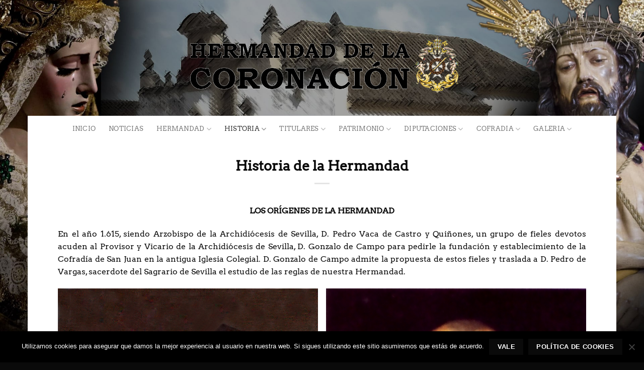

--- FILE ---
content_type: text/html; charset=UTF-8
request_url: https://coronacionjerez.com/historia-de-la-hermandad/
body_size: 29034
content:
<!DOCTYPE html>
<html lang="es" itemscope itemtype="https://schema.org/WebPage" class="loading-site no-js bg-fill">
<head>
	<meta charset="UTF-8" />
	<link rel="profile" href="http://gmpg.org/xfn/11" />
	<link rel="pingback" href="https://coronacionjerez.com/xmlrpc.php" />

	<script>(function(html){html.className = html.className.replace(/\bno-js\b/,'js')})(document.documentElement);</script>
<title>Historia de la Hermandad &#8211; Hermandad Coronación de Espinas de Jerez</title>
<meta name='robots' content='max-image-preview:large' />
<meta name="viewport" content="width=device-width, initial-scale=1" /><link rel='prefetch' href='https://coronacionjerez.com/wp-content/themes/flatsome/assets/js/flatsome.js?ver=a0a7aee297766598a20e' />
<link rel='prefetch' href='https://coronacionjerez.com/wp-content/themes/flatsome/assets/js/chunk.slider.js?ver=3.18.7' />
<link rel='prefetch' href='https://coronacionjerez.com/wp-content/themes/flatsome/assets/js/chunk.popups.js?ver=3.18.7' />
<link rel='prefetch' href='https://coronacionjerez.com/wp-content/themes/flatsome/assets/js/chunk.tooltips.js?ver=3.18.7' />
<link rel="alternate" type="application/rss+xml" title="Hermandad Coronación de Espinas de Jerez &raquo; Feed" href="https://coronacionjerez.com/feed/" />
<link rel="alternate" type="application/rss+xml" title="Hermandad Coronación de Espinas de Jerez &raquo; Feed de los comentarios" href="https://coronacionjerez.com/comments/feed/" />
<link rel="alternate" type="text/calendar" title="Hermandad Coronación de Espinas de Jerez &raquo; iCal Feed" href="https://coronacionjerez.com/eventos/?ical=1" />
<style id='wp-block-library-inline-css' type='text/css'>
:root{--wp-admin-theme-color:#007cba;--wp-admin-theme-color--rgb:0,124,186;--wp-admin-theme-color-darker-10:#006ba1;--wp-admin-theme-color-darker-10--rgb:0,107,161;--wp-admin-theme-color-darker-20:#005a87;--wp-admin-theme-color-darker-20--rgb:0,90,135;--wp-admin-border-width-focus:2px;--wp-block-synced-color:#7a00df;--wp-block-synced-color--rgb:122,0,223;--wp-bound-block-color:#9747ff}@media (min-resolution:192dpi){:root{--wp-admin-border-width-focus:1.5px}}.wp-element-button{cursor:pointer}:root{--wp--preset--font-size--normal:16px;--wp--preset--font-size--huge:42px}:root .has-very-light-gray-background-color{background-color:#eee}:root .has-very-dark-gray-background-color{background-color:#313131}:root .has-very-light-gray-color{color:#eee}:root .has-very-dark-gray-color{color:#313131}:root .has-vivid-green-cyan-to-vivid-cyan-blue-gradient-background{background:linear-gradient(135deg,#00d084,#0693e3)}:root .has-purple-crush-gradient-background{background:linear-gradient(135deg,#34e2e4,#4721fb 50%,#ab1dfe)}:root .has-hazy-dawn-gradient-background{background:linear-gradient(135deg,#faaca8,#dad0ec)}:root .has-subdued-olive-gradient-background{background:linear-gradient(135deg,#fafae1,#67a671)}:root .has-atomic-cream-gradient-background{background:linear-gradient(135deg,#fdd79a,#004a59)}:root .has-nightshade-gradient-background{background:linear-gradient(135deg,#330968,#31cdcf)}:root .has-midnight-gradient-background{background:linear-gradient(135deg,#020381,#2874fc)}.has-regular-font-size{font-size:1em}.has-larger-font-size{font-size:2.625em}.has-normal-font-size{font-size:var(--wp--preset--font-size--normal)}.has-huge-font-size{font-size:var(--wp--preset--font-size--huge)}.has-text-align-center{text-align:center}.has-text-align-left{text-align:left}.has-text-align-right{text-align:right}#end-resizable-editor-section{display:none}.aligncenter{clear:both}.items-justified-left{justify-content:flex-start}.items-justified-center{justify-content:center}.items-justified-right{justify-content:flex-end}.items-justified-space-between{justify-content:space-between}.screen-reader-text{border:0;clip:rect(1px,1px,1px,1px);-webkit-clip-path:inset(50%);clip-path:inset(50%);height:1px;margin:-1px;overflow:hidden;padding:0;position:absolute;width:1px;word-wrap:normal!important}.screen-reader-text:focus{background-color:#ddd;clip:auto!important;-webkit-clip-path:none;clip-path:none;color:#444;display:block;font-size:1em;height:auto;left:5px;line-height:normal;padding:15px 23px 14px;text-decoration:none;top:5px;width:auto;z-index:100000}html :where(.has-border-color){border-style:solid}html :where([style*=border-top-color]){border-top-style:solid}html :where([style*=border-right-color]){border-right-style:solid}html :where([style*=border-bottom-color]){border-bottom-style:solid}html :where([style*=border-left-color]){border-left-style:solid}html :where([style*=border-width]){border-style:solid}html :where([style*=border-top-width]){border-top-style:solid}html :where([style*=border-right-width]){border-right-style:solid}html :where([style*=border-bottom-width]){border-bottom-style:solid}html :where([style*=border-left-width]){border-left-style:solid}html :where(img[class*=wp-image-]){height:auto;max-width:100%}:where(figure){margin:0 0 1em}html :where(.is-position-sticky){--wp-admin--admin-bar--position-offset:var(--wp-admin--admin-bar--height,0px)}@media screen and (max-width:600px){html :where(.is-position-sticky){--wp-admin--admin-bar--position-offset:0px}}
</style>
<link rel='stylesheet' id='contact-form-7-css' href='https://coronacionjerez.com/wp-content/plugins/contact-form-7/includes/css/styles.css?ver=5.9.5' type='text/css' media='all' />
<link rel='stylesheet' id='cookie-notice-front-css' href='https://coronacionjerez.com/wp-content/plugins/cookie-notice/css/front.min.css?ver=2.4.16' type='text/css' media='all' />
<link rel='stylesheet' id='mc4wp-form-themes-css' href='https://coronacionjerez.com/wp-content/plugins/mailchimp-for-wp/assets/css/form-themes.css?ver=4.9.13' type='text/css' media='all' />
<link rel='stylesheet' id='cf7cf-style-css' href='https://coronacionjerez.com/wp-content/plugins/cf7-conditional-fields/style.css?ver=2.4.12' type='text/css' media='all' />
<link rel='stylesheet' id='jquery-ui-smoothness-css' href='https://coronacionjerez.com/wp-content/plugins/contact-form-7/includes/js/jquery-ui/themes/smoothness/jquery-ui.min.css?ver=1.12.1' type='text/css' media='screen' />
<link rel='stylesheet' id='flatsome-main-css' href='https://coronacionjerez.com/wp-content/themes/flatsome/assets/css/flatsome.css?ver=3.18.7' type='text/css' media='all' />
<style id='flatsome-main-inline-css' type='text/css'>
@font-face {
				font-family: "fl-icons";
				font-display: block;
				src: url(https://coronacionjerez.com/wp-content/themes/flatsome/assets/css/icons/fl-icons.eot?v=3.18.7);
				src:
					url(https://coronacionjerez.com/wp-content/themes/flatsome/assets/css/icons/fl-icons.eot#iefix?v=3.18.7) format("embedded-opentype"),
					url(https://coronacionjerez.com/wp-content/themes/flatsome/assets/css/icons/fl-icons.woff2?v=3.18.7) format("woff2"),
					url(https://coronacionjerez.com/wp-content/themes/flatsome/assets/css/icons/fl-icons.ttf?v=3.18.7) format("truetype"),
					url(https://coronacionjerez.com/wp-content/themes/flatsome/assets/css/icons/fl-icons.woff?v=3.18.7) format("woff"),
					url(https://coronacionjerez.com/wp-content/themes/flatsome/assets/css/icons/fl-icons.svg?v=3.18.7#fl-icons) format("svg");
			}
</style>
<link rel='stylesheet' id='flatsome-style-css' href='https://coronacionjerez.com/wp-content/themes/theme-coronacion/style.css?ver=3.0' type='text/css' media='all' />
<script type="text/javascript" id="cookie-notice-front-js-before">
/* <![CDATA[ */
var cnArgs = {"ajaxUrl":"https:\/\/coronacionjerez.com\/wp-admin\/admin-ajax.php","nonce":"9ccad453e3","hideEffect":"fade","position":"bottom","onScroll":false,"onScrollOffset":100,"onClick":false,"cookieName":"cookie_notice_accepted","cookieTime":2592000,"cookieTimeRejected":2592000,"globalCookie":false,"redirection":false,"cache":false,"revokeCookies":false,"revokeCookiesOpt":"automatic"};
/* ]]> */
</script>
<script type="text/javascript" src="https://coronacionjerez.com/wp-content/plugins/cookie-notice/js/front.min.js?ver=2.4.16" id="cookie-notice-front-js"></script>
<script type="text/javascript" src="https://coronacionjerez.com/wp-includes/js/jquery/jquery.min.js?ver=3.7.1" id="jquery-core-js"></script>
<script type="text/javascript" src="https://coronacionjerez.com/wp-includes/js/jquery/jquery-migrate.min.js?ver=3.4.1" id="jquery-migrate-js"></script>

<!-- OG: 3.3.0 -->
<meta property="og:image" content="http://img.youtube.com/vi/04DlwnBkWG4/maxresdefault.jpg"><meta property="og:image:secure_url" content="https://img.youtube.com/vi/04DlwnBkWG4/maxresdefault.jpg"><meta property="og:image:width" content="1280"><meta property="og:image:height" content="720"><meta property="og:image:type" content="image/jpeg"><meta property="og:image" content="https://coronacionjerez.com/wp-content/uploads/2020/08/Retrato_de_Pedro_de_Castro-1.jpg"><meta property="og:image:secure_url" content="https://coronacionjerez.com/wp-content/uploads/2020/08/Retrato_de_Pedro_de_Castro-1.jpg"><meta property="og:image:width" content="1000"><meta property="og:image:height" content="1305"><meta property="og:image:alt" content="Retrato_de_Pedro_de_Castro-1"><meta property="og:image:type" content="image/jpeg"><meta property="og:image" content="https://coronacionjerez.com/wp-content/uploads/2020/08/Gonzalo_de_Campo.jpg"><meta property="og:image:secure_url" content="https://coronacionjerez.com/wp-content/uploads/2020/08/Gonzalo_de_Campo.jpg"><meta property="og:image:width" content="342"><meta property="og:image:height" content="449"><meta property="og:image:alt" content="Gonzalo_de_Campo"><meta property="og:image:type" content="image/jpeg"><meta property="og:image" content="https://coronacionjerez.com/wp-content/uploads/2021/01/antgua-colegial.png"><meta property="og:image:secure_url" content="https://coronacionjerez.com/wp-content/uploads/2021/01/antgua-colegial.png"><meta property="og:image:width" content="543"><meta property="og:image:height" content="352"><meta property="og:image:alt" content="antgua-colegial"><meta property="og:image:type" content="image/png"><meta property="og:image" content="https://coronacionjerez.com/wp-content/uploads/2020/08/SANJUANBCOR.png"><meta property="og:image:secure_url" content="https://coronacionjerez.com/wp-content/uploads/2020/08/SANJUANBCOR.png"><meta property="og:image:width" content="199"><meta property="og:image:height" content="300"><meta property="og:image:alt" content="SANJUANBCOR"><meta property="og:image:type" content="image/png"><meta property="og:image" content="https://coronacionjerez.com/wp-content/uploads/2020/08/Iglesia-San-Agustín_01.jpg"><meta property="og:image:secure_url" content="https://coronacionjerez.com/wp-content/uploads/2020/08/Iglesia-San-Agustín_01.jpg"><meta property="og:image:width" content="448"><meta property="og:image:height" content="300"><meta property="og:image:alt" content="Iglesia-San-Agustín_01"><meta property="og:image:type" content="image/jpeg"><meta property="og:image" content="https://coronacionjerez.com/wp-content/uploads/2020/08/cultos-1897-1-scaled.jpg"><meta property="og:image:secure_url" content="https://coronacionjerez.com/wp-content/uploads/2020/08/cultos-1897-1-scaled.jpg"><meta property="og:image:width" content="1753"><meta property="og:image:height" content="2560"><meta property="og:image:alt" content="cultos-1897-1"><meta property="og:image:type" content="image/jpeg"><meta property="og:image" content="https://coronacionjerez.com/wp-content/uploads/2020/08/1930_Altar-de-Cultos-scaled.jpg"><meta property="og:image:secure_url" content="https://coronacionjerez.com/wp-content/uploads/2020/08/1930_Altar-de-Cultos-scaled.jpg"><meta property="og:image:width" content="2161"><meta property="og:image:height" content="2560"><meta property="og:image:alt" content="1930_Altar-de-Cultos"><meta property="og:image:type" content="image/jpeg"><meta property="og:image" content="https://coronacionjerez.com/wp-content/uploads/2020/08/corona-nueva-a-la-virgen-scaled.jpg"><meta property="og:image:secure_url" content="https://coronacionjerez.com/wp-content/uploads/2020/08/corona-nueva-a-la-virgen-scaled.jpg"><meta property="og:image:width" content="1910"><meta property="og:image:height" content="2560"><meta property="og:image:alt" content="corona-nueva-a-la-virgen"><meta property="og:image:type" content="image/jpeg"><meta property="og:image" content="https://coronacionjerez.com/wp-content/uploads/2019/11/tunicas-6-min.jpg"><meta property="og:image:secure_url" content="https://coronacionjerez.com/wp-content/uploads/2019/11/tunicas-6-min.jpg"><meta property="og:image:width" content="658"><meta property="og:image:height" content="876"><meta property="og:image:alt" content="tunicas-6-min"><meta property="og:image:type" content="image/jpeg"><meta property="og:image" content="https://coronacionjerez.com/wp-content/uploads/2020/08/image.png"><meta property="og:image:secure_url" content="https://coronacionjerez.com/wp-content/uploads/2020/08/image.png"><meta property="og:image:width" content="2784"><meta property="og:image:height" content="2358"><meta property="og:image:alt" content="image"><meta property="og:image:type" content="image/png"><meta property="og:image" content="https://coronacionjerez.com/wp-content/uploads/2020/08/fachada.jpg"><meta property="og:image:secure_url" content="https://coronacionjerez.com/wp-content/uploads/2020/08/fachada.jpg"><meta property="og:image:width" content="960"><meta property="og:image:height" content="540"><meta property="og:image:alt" content="fachada"><meta property="og:image:type" content="image/jpeg"><meta property="og:image" content="https://coronacionjerez.com/wp-content/uploads/2021/02/kucas.jpg"><meta property="og:image:secure_url" content="https://coronacionjerez.com/wp-content/uploads/2021/02/kucas.jpg"><meta property="og:image:width" content="1440"><meta property="og:image:height" content="959"><meta property="og:image:alt" content="kucas"><meta property="og:image:type" content="image/jpeg"><meta property="og:image" content="https://coronacionjerez.com/wp-content/uploads/2020/08/2013-03-16_Dolores-de-Villaluenga-scaled.jpg"><meta property="og:image:secure_url" content="https://coronacionjerez.com/wp-content/uploads/2020/08/2013-03-16_Dolores-de-Villaluenga-scaled.jpg"><meta property="og:image:width" content="1707"><meta property="og:image:height" content="2560"><meta property="og:image:alt" content="2013-03-16_Dolores-de-Villaluenga"><meta property="og:image:type" content="image/jpeg"><meta property="og:image" content="https://coronacionjerez.com/wp-content/uploads/2020/09/nardos.jpg"><meta property="og:image:secure_url" content="https://coronacionjerez.com/wp-content/uploads/2020/09/nardos.jpg"><meta property="og:image:width" content="1593"><meta property="og:image:height" content="1600"><meta property="og:image:alt" content="nardos"><meta property="og:image:type" content="image/jpeg"><meta property="og:image" content="https://coronacionjerez.com/wp-content/uploads/2020/10/66179396_2298935916867003_8468938693187469312_o.jpg"><meta property="og:image:secure_url" content="https://coronacionjerez.com/wp-content/uploads/2020/10/66179396_2298935916867003_8468938693187469312_o.jpg"><meta property="og:image:width" content="1027"><meta property="og:image:height" content="1600"><meta property="og:image:alt" content="66179396_2298935916867003_8468938693187469312_o"><meta property="og:image:type" content="image/jpeg"><meta property="og:image" content="https://coronacionjerez.com/wp-content/uploads/2020/08/cuadrilla-de-misterio.jpg"><meta property="og:image:secure_url" content="https://coronacionjerez.com/wp-content/uploads/2020/08/cuadrilla-de-misterio.jpg"><meta property="og:image:width" content="1092"><meta property="og:image:height" content="1359"><meta property="og:image:alt" content="cuadrilla-de-misterio"><meta property="og:image:type" content="image/jpeg"><meta property="og:image" content="https://coronacionjerez.com/wp-content/uploads/2020/08/palio.jpg"><meta property="og:image:secure_url" content="https://coronacionjerez.com/wp-content/uploads/2020/08/palio.jpg"><meta property="og:image:width" content="960"><meta property="og:image:height" content="720"><meta property="og:image:alt" content="palio"><meta property="og:image:type" content="image/jpeg"><meta property="og:image" content="https://coronacionjerez.com/wp-content/uploads/2020/08/via-crucis.jpg"><meta property="og:image:secure_url" content="https://coronacionjerez.com/wp-content/uploads/2020/08/via-crucis.jpg"><meta property="og:image:width" content="720"><meta property="og:image:height" content="960"><meta property="og:image:alt" content="via-crucis"><meta property="og:image:type" content="image/jpeg"><meta property="og:image" content="https://coronacionjerez.com/wp-content/uploads/2020/08/IMG-20180723-WA0008.jpg"><meta property="og:image:secure_url" content="https://coronacionjerez.com/wp-content/uploads/2020/08/IMG-20180723-WA0008.jpg"><meta property="og:image:width" content="628"><meta property="og:image:height" content="565"><meta property="og:image:alt" content="IMG-20180723-WA0008"><meta property="og:image:type" content="image/jpeg"><meta property="og:image" content="https://coronacionjerez.com/wp-content/uploads/2020/08/cupula-2.jpeg"><meta property="og:image:secure_url" content="https://coronacionjerez.com/wp-content/uploads/2020/08/cupula-2.jpeg"><meta property="og:image:width" content="1382"><meta property="og:image:height" content="1036"><meta property="og:image:alt" content="cupula-2"><meta property="og:image:type" content="image/jpeg"><meta property="og:image" content="https://coronacionjerez.com/wp-content/uploads/2020/08/traslado-año-2000-scaled.jpg"><meta property="og:image:secure_url" content="https://coronacionjerez.com/wp-content/uploads/2020/08/traslado-año-2000-scaled.jpg"><meta property="og:image:width" content="1626"><meta property="og:image:height" content="2560"><meta property="og:image:alt" content="traslado-año-2000"><meta property="og:image:type" content="image/jpeg"><meta property="og:image" content="https://coronacionjerez.com/wp-content/uploads/2020/08/caretl-400-.jpg"><meta property="og:image:secure_url" content="https://coronacionjerez.com/wp-content/uploads/2020/08/caretl-400-.jpg"><meta property="og:image:width" content="514"><meta property="og:image:height" content="720"><meta property="og:image:alt" content="caretl-400-"><meta property="og:image:type" content="image/jpeg"><meta property="og:image" content="https://coronacionjerez.com/wp-content/uploads/2020/08/Besamanos-años-70-y-paso-cristo-en-catedral-en-1978-1-scaled.jpg"><meta property="og:image:secure_url" content="https://coronacionjerez.com/wp-content/uploads/2020/08/Besamanos-años-70-y-paso-cristo-en-catedral-en-1978-1-scaled.jpg"><meta property="og:image:width" content="1810"><meta property="og:image:height" content="2560"><meta property="og:image:alt" content="Besamanos-años-70-y-paso-cristo-en-catedral-en-1978-1"><meta property="og:image:type" content="image/jpeg"><meta property="og:image" content="https://coronacionjerez.com/wp-content/uploads/2020/08/señor-3.jpg"><meta property="og:image:secure_url" content="https://coronacionjerez.com/wp-content/uploads/2020/08/señor-3.jpg"><meta property="og:image:width" content="1200"><meta property="og:image:height" content="1089"><meta property="og:image:alt" content="señor-3"><meta property="og:image:type" content="image/jpeg"><meta property="og:image" content="https://coronacionjerez.com/wp-content/uploads/2020/08/juventud-2.jpg"><meta property="og:image:secure_url" content="https://coronacionjerez.com/wp-content/uploads/2020/08/juventud-2.jpg"><meta property="og:image:width" content="1296"><meta property="og:image:height" content="864"><meta property="og:image:alt" content="juventud-2"><meta property="og:image:type" content="image/jpeg"><meta property="og:image" content="https://coronacionjerez.com/wp-content/uploads/2020/08/escolania-1.jpg"><meta property="og:image:secure_url" content="https://coronacionjerez.com/wp-content/uploads/2020/08/escolania-1.jpg"><meta property="og:image:width" content="320"><meta property="og:image:height" content="213"><meta property="og:image:alt" content="escolania-1"><meta property="og:image:type" content="image/jpeg"><meta property="og:image" content="https://coronacionjerez.com/wp-content/uploads/2020/11/120342025_3307876275972957_7316068093117222366_o.jpg"><meta property="og:image:secure_url" content="https://coronacionjerez.com/wp-content/uploads/2020/11/120342025_3307876275972957_7316068093117222366_o.jpg"><meta property="og:image:width" content="1031"><meta property="og:image:height" content="1546"><meta property="og:image:alt" content="120342025_3307876275972957_7316068093117222366_o"><meta property="og:image:type" content="image/jpeg"><meta property="og:image" content="https://coronacionjerez.com/wp-content/uploads/2020/08/la-nila.jpg"><meta property="og:image:secure_url" content="https://coronacionjerez.com/wp-content/uploads/2020/08/la-nila.jpg"><meta property="og:image:width" content="1600"><meta property="og:image:height" content="1066"><meta property="og:image:alt" content="la-nila"><meta property="og:image:type" content="image/jpeg"><meta property="og:video" content="https://youtu.be/04DlwnBkWG4"><meta property="og:video" content="https://coronacionjerez.com/wp-content/uploads/2020/11/salida.mp4"><meta property="og:video:type" content="video/mp4"><meta property="og:video" content="https://coronacionjerez.com/wp-content/uploads/2020/11/salida-1.mp4"><meta property="og:video:type" content="video/mp4"><meta property="og:video" content="https://coronacionjerez.com/wp-content/uploads/2020/11/salida-2.mp4"><meta property="og:video:type" content="video/mp4"><meta property="og:video" content="https://coronacionjerez.com/wp-content/uploads/2020/11/coronacion-1.993.mp4"><meta property="og:video:type" content="video/mp4"><meta property="og:video" content="https://coronacionjerez.com/wp-content/uploads/2020/11/coronacion-1.993-1.mp4"><meta property="og:video:type" content="video/mp4"><meta property="og:video" content="https://coronacionjerez.com/wp-content/uploads/2021/02/recuerdo.mp4"><meta property="og:video:type" content="video/mp4"><meta property="og:video" content="https://coronacionjerez.com/wp-content/uploads/2021/02/recuerdo-1.mp4"><meta property="og:video:type" content="video/mp4"><meta property="og:description" content="LOS ORÍGENES DE LA HERMANDAD En el año 1.615, siendo Arzobispo de la Archidiócesis de Sevilla, D. Pedro Vaca de Castro y Quiñones, un grupo de fieles devotos acuden al Provisor y Vicario de la Archidiócesis de Sevilla, D. Gonzalo de Campo para pedirle la fundación y establecimiento de la Cofradía de San Juan en..."><meta property="og:type" content="article"><meta property="og:locale" content="es"><meta property="og:site_name" content="Hermandad Coronación de Espinas de Jerez"><meta property="og:title" content="Historia de la Hermandad"><meta property="og:url" content="https://coronacionjerez.com/historia-de-la-hermandad/"><meta property="og:updated_time" content="2022-03-05T18:08:47+01:00"><meta property="og:rich_attachment" content="1">
<meta property="article:published_time" content="2020-04-09T10:53:15+00:00"><meta property="article:modified_time" content="2022-03-05T17:08:47+00:00"><meta property="article:author:username" content="Coronacion">
<meta property="twitter:partner" content="ogwp"><meta property="twitter:player" content="https://youtu.be/04DlwnBkWG4"><meta property="twitter:card" content="summary_large_image"><meta property="twitter:image" content="http://img.youtube.com/vi/04DlwnBkWG4/maxresdefault.jpg"><meta property="twitter:title" content="Historia de la Hermandad"><meta property="twitter:description" content="LOS ORÍGENES DE LA HERMANDAD En el año 1.615, siendo Arzobispo de la Archidiócesis de Sevilla, D. Pedro Vaca de Castro y Quiñones, un grupo de fieles devotos acuden al Provisor y Vicario de la..."><meta property="twitter:url" content="https://coronacionjerez.com/historia-de-la-hermandad/">
<meta itemprop="image" content="http://img.youtube.com/vi/04DlwnBkWG4/maxresdefault.jpg"><meta itemprop="name" content="Historia de la Hermandad"><meta itemprop="description" content="LOS ORÍGENES DE LA HERMANDAD En el año 1.615, siendo Arzobispo de la Archidiócesis de Sevilla, D. Pedro Vaca de Castro y Quiñones, un grupo de fieles devotos acuden al Provisor y Vicario de la Archidiócesis de Sevilla, D. Gonzalo de Campo para pedirle la fundación y establecimiento de la Cofradía de San Juan en..."><meta itemprop="datePublished" content="2020-04-09"><meta itemprop="dateModified" content="2022-03-05T17:08:47+00:00"><meta itemprop="author" content="Coronacion">
<meta property="profile:username" content="Coronacion">
<!-- /OG -->

<link rel="https://api.w.org/" href="https://coronacionjerez.com/wp-json/" /><link rel="alternate" type="application/json" href="https://coronacionjerez.com/wp-json/wp/v2/pages/710" /><link rel="EditURI" type="application/rsd+xml" title="RSD" href="https://coronacionjerez.com/xmlrpc.php?rsd" />
<meta name="generator" content="WordPress 6.5.7" />
<link rel="canonical" href="https://coronacionjerez.com/historia-de-la-hermandad/" />
<link rel='shortlink' href='https://coronacionjerez.com/?p=710' />
<link rel="alternate" type="application/json+oembed" href="https://coronacionjerez.com/wp-json/oembed/1.0/embed?url=https%3A%2F%2Fcoronacionjerez.com%2Fhistoria-de-la-hermandad%2F" />
<link rel="alternate" type="text/xml+oembed" href="https://coronacionjerez.com/wp-json/oembed/1.0/embed?url=https%3A%2F%2Fcoronacionjerez.com%2Fhistoria-de-la-hermandad%2F&#038;format=xml" />
<meta name="tec-api-version" content="v1"><meta name="tec-api-origin" content="https://coronacionjerez.com"><link rel="alternate" href="https://coronacionjerez.com/wp-json/tribe/events/v1/" /><style>.bg{opacity: 0; transition: opacity 1s; -webkit-transition: opacity 1s;} .bg-loaded{opacity: 1;}</style><link rel="icon" href="https://coronacionjerez.com/wp-content/uploads/2020/03/favicon.ico" sizes="32x32" />
<link rel="icon" href="https://coronacionjerez.com/wp-content/uploads/2020/03/favicon.ico" sizes="192x192" />
<link rel="apple-touch-icon" href="https://coronacionjerez.com/wp-content/uploads/2020/03/favicon.ico" />
<meta name="msapplication-TileImage" content="https://coronacionjerez.com/wp-content/uploads/2020/03/favicon.ico" />
<style id="custom-css" type="text/css">:root {--primary-color: #0a0a0a;--fs-color-primary: #0a0a0a;--fs-color-secondary: #0a0a0a;--fs-color-success: #7a9c59;--fs-color-alert: #b20000;--fs-experimental-link-color: #334862;--fs-experimental-link-color-hover: #111;}.tooltipster-base {--tooltip-color: #fff;--tooltip-bg-color: #000;}.off-canvas-right .mfp-content, .off-canvas-left .mfp-content {--drawer-width: 300px;}html{background-image: url('https://coronacionjerez.com/wp-content/uploads/2020/01/fondo_coronacion3-1.jpg');}html{background-color:#0a0a0a!important;}.sticky-add-to-cart--active, #wrapper,#main,#main.dark{background-color: #ffffff}.header-main{height: 200px}#logo img{max-height: 200px}#logo{width:550px;}#logo a{max-width:1170px;}.header-bottom{min-height: 35px}.header-top{min-height: 47px}.transparent .header-main{height: 283px}.transparent #logo img{max-height: 283px}.has-transparent + .page-title:first-of-type,.has-transparent + #main > .page-title,.has-transparent + #main > div > .page-title,.has-transparent + #main .page-header-wrapper:first-of-type .page-title{padding-top: 333px;}.transparent .header-wrapper{background-color: rgba(10,10,10,0)!important;}.transparent .top-divider{display: none;}.header.show-on-scroll,.stuck .header-main{height:70px!important}.stuck #logo img{max-height: 70px!important}.search-form{ width: 85%;}.header-bg-color {background-color: #ffffff}.header-bottom {background-color: #FFFFFF}.header-main .nav > li > a{line-height: 25px }.stuck .header-main .nav > li > a{line-height: 50px }.header-bottom-nav > li > a{line-height: 32px }@media (max-width: 549px) {.header-main{height: 70px}#logo img{max-height: 70px}}.nav-dropdown{border-radius:3px}.nav-dropdown{font-size:100%}.header-top{background-color:#ffffff!important;}body{color: #0c0c0c}h1,h2,h3,h4,h5,h6,.heading-font{color: #0a0a0a;}body{font-size: 100%;}@media screen and (max-width: 549px){body{font-size: 100%;}}body{font-family: Arvo, sans-serif;}body {font-weight: 400;font-style: normal;}.nav > li > a {font-family: Arvo, sans-serif;}.mobile-sidebar-levels-2 .nav > li > ul > li > a {font-family: Arvo, sans-serif;}.nav > li > a,.mobile-sidebar-levels-2 .nav > li > ul > li > a {font-weight: 400;font-style: normal;}h1,h2,h3,h4,h5,h6,.heading-font, .off-canvas-center .nav-sidebar.nav-vertical > li > a{font-family: Arvo, sans-serif;}.alt-font{font-family: "Dancing Script", sans-serif;}.alt-font {font-weight: 400!important;font-style: normal!important;}.footer-1{background-color: #EFEFEF}.footer-2{background-color: #FFFFFF}.absolute-footer, html{background-color: #0a0a0a}.page-title-small + main .product-container > .row{padding-top:0;}.nav-vertical-fly-out > li + li {border-top-width: 1px; border-top-style: solid;}.label-new.menu-item > a:after{content:"Nuevo";}.label-hot.menu-item > a:after{content:"Caliente";}.label-sale.menu-item > a:after{content:"Oferta";}.label-popular.menu-item > a:after{content:"Populares";}</style><style id="kirki-inline-styles">/* latin */
@font-face {
  font-family: 'Arvo';
  font-style: normal;
  font-weight: 400;
  font-display: swap;
  src: url(https://coronacionjerez.com/wp-content/fonts/arvo/tDbD2oWUg0MKqScQ7Q.woff2) format('woff2');
  unicode-range: U+0000-00FF, U+0131, U+0152-0153, U+02BB-02BC, U+02C6, U+02DA, U+02DC, U+0304, U+0308, U+0329, U+2000-206F, U+20AC, U+2122, U+2191, U+2193, U+2212, U+2215, U+FEFF, U+FFFD;
}/* vietnamese */
@font-face {
  font-family: 'Dancing Script';
  font-style: normal;
  font-weight: 400;
  font-display: swap;
  src: url(https://coronacionjerez.com/wp-content/fonts/dancing-script/If2cXTr6YS-zF4S-kcSWSVi_sxjsohD9F50Ruu7BMSo3Rep8ltA.woff2) format('woff2');
  unicode-range: U+0102-0103, U+0110-0111, U+0128-0129, U+0168-0169, U+01A0-01A1, U+01AF-01B0, U+0300-0301, U+0303-0304, U+0308-0309, U+0323, U+0329, U+1EA0-1EF9, U+20AB;
}
/* latin-ext */
@font-face {
  font-family: 'Dancing Script';
  font-style: normal;
  font-weight: 400;
  font-display: swap;
  src: url(https://coronacionjerez.com/wp-content/fonts/dancing-script/If2cXTr6YS-zF4S-kcSWSVi_sxjsohD9F50Ruu7BMSo3ROp8ltA.woff2) format('woff2');
  unicode-range: U+0100-02BA, U+02BD-02C5, U+02C7-02CC, U+02CE-02D7, U+02DD-02FF, U+0304, U+0308, U+0329, U+1D00-1DBF, U+1E00-1E9F, U+1EF2-1EFF, U+2020, U+20A0-20AB, U+20AD-20C0, U+2113, U+2C60-2C7F, U+A720-A7FF;
}
/* latin */
@font-face {
  font-family: 'Dancing Script';
  font-style: normal;
  font-weight: 400;
  font-display: swap;
  src: url(https://coronacionjerez.com/wp-content/fonts/dancing-script/If2cXTr6YS-zF4S-kcSWSVi_sxjsohD9F50Ruu7BMSo3Sup8.woff2) format('woff2');
  unicode-range: U+0000-00FF, U+0131, U+0152-0153, U+02BB-02BC, U+02C6, U+02DA, U+02DC, U+0304, U+0308, U+0329, U+2000-206F, U+20AC, U+2122, U+2191, U+2193, U+2212, U+2215, U+FEFF, U+FFFD;
}</style></head>

<body class="page-template page-template-page-blank-title-center page-template-page-blank-title-center-php page page-id-710 cookies-not-set tribe-no-js framed bg-fill lightbox nav-dropdown-has-arrow nav-dropdown-has-shadow nav-dropdown-has-border">


<a class="skip-link screen-reader-text" href="#main">Saltar al contenido</a>

<div id="wrapper">

	
	<header id="header" class="header header-full-width has-sticky sticky-jump">
		<div class="header-wrapper">
			<div id="masthead" class="header-main show-logo-center">
      <div class="header-inner flex-row container logo-center medium-logo-center" role="navigation">

          <!-- Logo -->
          <div id="logo" class="flex-col logo">
            
<!-- Header logo -->
<a href="https://coronacionjerez.com/" title="Hermandad Coronación de Espinas de Jerez" rel="home">
		<img width="968" height="202" src="https://coronacionjerez.com/wp-content/uploads/2021/03/logo3.png" class="header_logo header-logo" alt="Hermandad Coronación de Espinas de Jerez"/><img  width="968" height="202" src="https://coronacionjerez.com/wp-content/uploads/2021/03/logo3.png" class="header-logo-dark" alt="Hermandad Coronación de Espinas de Jerez"/></a>
          </div>

          <!-- Mobile Left Elements -->
          <div class="flex-col show-for-medium flex-left">
            <ul class="mobile-nav nav nav-left ">
              <li class="nav-icon has-icon">
  		<a href="#" data-open="#main-menu" data-pos="left" data-bg="main-menu-overlay" data-color="" class="is-small" aria-label="Menú" aria-controls="main-menu" aria-expanded="false">

		  <i class="icon-menu" ></i>
		  		</a>
	</li>
            </ul>
          </div>

          <!-- Left Elements -->
          <div class="flex-col hide-for-medium flex-left
            ">
            <ul class="header-nav header-nav-main nav nav-left  nav-uppercase" >
                          </ul>
          </div>

          <!-- Right Elements -->
          <div class="flex-col hide-for-medium flex-right">
            <ul class="header-nav header-nav-main nav nav-right  nav-uppercase">
                          </ul>
          </div>

          <!-- Mobile Right Elements -->
          <div class="flex-col show-for-medium flex-right">
            <ul class="mobile-nav nav nav-right ">
                          </ul>
          </div>

      </div>

      </div>
<div id="wide-nav" class="header-bottom wide-nav flex-has-center hide-for-medium">
    <div class="flex-row container">

            
                        <div class="flex-col hide-for-medium flex-center">
                <ul class="nav header-nav header-bottom-nav nav-center  nav-spacing-xlarge nav-uppercase">
                    <li id="menu-item-27" class="menu-item menu-item-type-custom menu-item-object-custom menu-item-home menu-item-27 menu-item-design-default"><a href="http://coronacionjerez.com" class="nav-top-link">Inicio</a></li>
<li id="menu-item-2381" class="menu-item menu-item-type-post_type menu-item-object-page menu-item-2381 menu-item-design-default"><a href="https://coronacionjerez.com/noticias/" class="nav-top-link">Noticias</a></li>
<li id="menu-item-31" class="menu-item menu-item-type-custom menu-item-object-custom menu-item-has-children menu-item-31 menu-item-design-default has-dropdown"><a href="#" class="nav-top-link" aria-expanded="false" aria-haspopup="menu">Hermandad<i class="icon-angle-down" ></i></a>
<ul class="sub-menu nav-dropdown nav-dropdown-simple">
	<li id="menu-item-123" class="menu-item menu-item-type-post_type menu-item-object-page menu-item-123"><a href="https://coronacionjerez.com/carta-del-hermano-mayor/">Carta del hermano mayor</a></li>
	<li id="menu-item-35" class="menu-item menu-item-type-post_type menu-item-object-page menu-item-35"><a href="https://coronacionjerez.com/junta-de-gobierno/">Junta de Gobierno</a></li>
	<li id="menu-item-38" class="menu-item menu-item-type-post_type menu-item-object-page menu-item-38"><a href="https://coronacionjerez.com/reglas/">Reglas de la hermandad</a></li>
	<li id="menu-item-525" class="menu-item menu-item-type-post_type menu-item-object-page menu-item-525"><a href="https://coronacionjerez.com/entradas-eventos/">Comunicaciones</a></li>
	<li id="menu-item-21" class="menu-item menu-item-type-post_type menu-item-object-page menu-item-21"><a href="https://coronacionjerez.com/contacto/">Contacto</a></li>
</ul>
</li>
<li id="menu-item-73" class="menu-item menu-item-type-custom menu-item-object-custom current-menu-ancestor current-menu-parent menu-item-has-children menu-item-73 active menu-item-design-default has-dropdown"><a href="#" class="nav-top-link" aria-expanded="false" aria-haspopup="menu">Historia<i class="icon-angle-down" ></i></a>
<ul class="sub-menu nav-dropdown nav-dropdown-simple">
	<li id="menu-item-713" class="menu-item menu-item-type-post_type menu-item-object-page current-menu-item page_item page-item-710 current_page_item menu-item-713 active"><a href="https://coronacionjerez.com/historia-de-la-hermandad/" aria-current="page">Historia de la Hermandad</a></li>
	<li id="menu-item-199" class="menu-item menu-item-type-post_type menu-item-object-page menu-item-199"><a href="https://coronacionjerez.com/hermanos-mayores/">Hermanos Mayores</a></li>
	<li id="menu-item-100" class="menu-item menu-item-type-post_type menu-item-object-page menu-item-100"><a href="https://coronacionjerez.com/historia-de-la-tunica/">Historia de la túnica</a></li>
	<li id="menu-item-3529" class="menu-item menu-item-type-post_type menu-item-object-page menu-item-3529"><a href="https://coronacionjerez.com/sabias-que/">¿Sabías que…?</a></li>
</ul>
</li>
<li id="menu-item-74" class="menu-item menu-item-type-custom menu-item-object-custom menu-item-has-children menu-item-74 menu-item-design-default has-dropdown"><a href="#" class="nav-top-link" aria-expanded="false" aria-haspopup="menu">Titulares<i class="icon-angle-down" ></i></a>
<ul class="sub-menu nav-dropdown nav-dropdown-simple">
	<li id="menu-item-129" class="menu-item menu-item-type-post_type menu-item-object-page menu-item-129"><a href="https://coronacionjerez.com/santisimo-cristo-de-la-coronacion-de-espinas/">Santísimo Cristo de la Coronación de Espinas</a></li>
	<li id="menu-item-128" class="menu-item menu-item-type-post_type menu-item-object-page menu-item-128"><a href="https://coronacionjerez.com/maria-santisima-de-la-paz-en-su-mayor-afliccion/">María Santísima de la Paz en su Mayor Aflicción</a></li>
	<li id="menu-item-276" class="menu-item menu-item-type-post_type menu-item-object-page menu-item-276"><a href="https://coronacionjerez.com/san-juan-bautista/">San Juan Bautista</a></li>
</ul>
</li>
<li id="menu-item-75" class="menu-item menu-item-type-custom menu-item-object-custom menu-item-has-children menu-item-75 menu-item-design-default has-dropdown"><a href="#" class="nav-top-link" aria-expanded="false" aria-haspopup="menu">Patrimonio<i class="icon-angle-down" ></i></a>
<ul class="sub-menu nav-dropdown nav-dropdown-simple">
	<li id="menu-item-305" class="menu-item menu-item-type-post_type menu-item-object-page menu-item-305"><a href="https://coronacionjerez.com/templo/">La Capilla de Ntra Sra del Refugio de los Desamparados.</a></li>
	<li id="menu-item-308" class="menu-item menu-item-type-post_type menu-item-object-page menu-item-308"><a href="https://coronacionjerez.com/patrimonio-procesional/">Patrimonio procesional</a></li>
	<li id="menu-item-318" class="submenu-title menu-item menu-item-type-post_type menu-item-object-page menu-item-318"><a href="https://coronacionjerez.com/patrimonio-artistico/">Patrimonio artístico</a></li>
</ul>
</li>
<li id="menu-item-76" class="menu-item menu-item-type-custom menu-item-object-custom menu-item-has-children menu-item-76 menu-item-design-default has-dropdown"><a href="#" class="nav-top-link" aria-expanded="false" aria-haspopup="menu">Diputaciones<i class="icon-angle-down" ></i></a>
<ul class="sub-menu nav-dropdown nav-dropdown-simple">
	<li id="menu-item-330" class="menu-item menu-item-type-post_type menu-item-object-page menu-item-330"><a href="https://coronacionjerez.com/mayordomia/">Mayordomia</a></li>
	<li id="menu-item-329" class="menu-item menu-item-type-post_type menu-item-object-page menu-item-329"><a href="https://coronacionjerez.com/secretaria/">Secretaria</a></li>
	<li id="menu-item-328" class="menu-item menu-item-type-post_type menu-item-object-page menu-item-328"><a href="https://coronacionjerez.com/area-social/">Área social</a></li>
	<li id="menu-item-327" class="menu-item menu-item-type-post_type menu-item-object-page menu-item-327"><a href="https://coronacionjerez.com/grupo-joven/">Grupo joven</a></li>
	<li id="menu-item-3463" class="menu-item menu-item-type-post_type menu-item-object-page menu-item-3463"><a href="https://coronacionjerez.com/tesoreria/">Tesoreria</a></li>
</ul>
</li>
<li id="menu-item-77" class="menu-item menu-item-type-custom menu-item-object-custom menu-item-has-children menu-item-77 menu-item-design-default has-dropdown"><a href="#" class="nav-top-link" aria-expanded="false" aria-haspopup="menu">Cofradia<i class="icon-angle-down" ></i></a>
<ul class="sub-menu nav-dropdown nav-dropdown-simple">
	<li id="menu-item-317" class="menu-item menu-item-type-post_type menu-item-object-page menu-item-317"><a href="https://coronacionjerez.com/domingo-de-ramos/">Estación de penitencia</a></li>
	<li id="menu-item-316" class="menu-item menu-item-type-post_type menu-item-object-page menu-item-316"><a href="https://coronacionjerez.com/normas-estacion-de-penitencia/">Normas de la Estación de Penitencia</a></li>
</ul>
</li>
<li id="menu-item-78" class="menu-item menu-item-type-custom menu-item-object-custom menu-item-has-children menu-item-78 menu-item-design-default has-dropdown"><a href="#" class="nav-top-link" aria-expanded="false" aria-haspopup="menu">Galeria<i class="icon-angle-down" ></i></a>
<ul class="sub-menu nav-dropdown nav-dropdown-simple">
	<li id="menu-item-9583" class="menu-item menu-item-type-post_type menu-item-object-page menu-item-9583"><a href="https://coronacionjerez.com/archivo-2024-2025/">Archivo 2024-2025</a></li>
	<li id="menu-item-6983" class="menu-item menu-item-type-post_type menu-item-object-page menu-item-6983"><a href="https://coronacionjerez.com/archivo-2023-2024/">Archivo 2023-2024</a></li>
	<li id="menu-item-5542" class="menu-item menu-item-type-post_type menu-item-object-page menu-item-5542"><a href="https://coronacionjerez.com/archivo-2022-2023/">Archivo 2022-2023</a></li>
	<li id="menu-item-5544" class="menu-item menu-item-type-post_type menu-item-object-page menu-item-5544"><a href="https://coronacionjerez.com/archivo-2020-2021/">Archivo 2020-2021</a></li>
	<li id="menu-item-88" class="menu-item menu-item-type-post_type menu-item-object-page menu-item-88"><a href="https://coronacionjerez.com/galeria-audiovisual/">Audiovisual</a></li>
</ul>
</li>
                </ul>
            </div>
            
            
            
    </div>
</div>

<div class="header-bg-container fill"><div class="header-bg-image fill"></div><div class="header-bg-color fill"></div></div>		</div>
	</header>

	
	<main id="main" class="">


<div class="row page-wrapper">
	<div id="content" class="large-12 col" role="main">

									<header class="entry-header text-center">
							<h1 class="entry-title">Historia de la Hermandad</h1>
							<div class="is-divider medium"></div>
						</header>

						<div class="entry-content">
							


<p class="has-text-align-center">                             <strong>LOS ORÍGENES DE LA HERMANDAD</strong></p>



<p class="justificar" id="justificar">En el año 1.615, siendo Arzobispo de la Archidiócesis de Sevilla, D. Pedro Vaca de Castro y Quiñones, un grupo de fieles devotos acuden al Provisor y Vicario de la Archidiócesis de Sevilla, D. Gonzalo de Campo para pedirle  la fundación y establecimiento de la Cofradía de San Juan en la antigua Iglesia Colegial. D. Gonzalo de Campo admite la propuesta de estos fieles y traslada a D. Pedro de Vargas, sacerdote del Sagrario de Sevilla el estudio de las reglas de nuestra Hermandad.</p>



<figure class="wp-block-gallery aligncenter columns-2 is-cropped justificar wp-block-gallery-1 is-layout-flex wp-block-gallery-is-layout-flex"><ul class="blocks-gallery-grid"><li class="blocks-gallery-item"><figure><img fetchpriority="high" decoding="async" width="1000" height="1305" src="https://coronacionjerez.com/wp-content/uploads/2020/08/Retrato_de_Pedro_de_Castro-1.jpg" alt="" data-id="1135" data-link="https://coronacionjerez.com/historia-de-la-hermandad/retrato_de_pedro_de_castro-1/#main" class="wp-image-1135" srcset="https://coronacionjerez.com/wp-content/uploads/2020/08/Retrato_de_Pedro_de_Castro-1.jpg 1000w, https://coronacionjerez.com/wp-content/uploads/2020/08/Retrato_de_Pedro_de_Castro-1-307x400.jpg 307w, https://coronacionjerez.com/wp-content/uploads/2020/08/Retrato_de_Pedro_de_Castro-1-613x800.jpg 613w, https://coronacionjerez.com/wp-content/uploads/2020/08/Retrato_de_Pedro_de_Castro-1-768x1002.jpg 768w" sizes="(max-width: 1000px) 100vw, 1000px" /></figure></li><li class="blocks-gallery-item"><figure><img decoding="async" width="342" height="449" src="https://coronacionjerez.com/wp-content/uploads/2020/08/Gonzalo_de_Campo.jpg" alt="" data-id="1136" data-full-url="https://coronacionjerez.com/wp-content/uploads/2020/08/Gonzalo_de_Campo.jpg" data-link="https://coronacionjerez.com/historia-de-la-hermandad/gonzalo_de_campo/#main" class="wp-image-1136" srcset="https://coronacionjerez.com/wp-content/uploads/2020/08/Gonzalo_de_Campo.jpg 342w, https://coronacionjerez.com/wp-content/uploads/2020/08/Gonzalo_de_Campo-305x400.jpg 305w" sizes="(max-width: 342px) 100vw, 342px" /></figure></li></ul><figcaption class="blocks-gallery-caption"><strong>( IZQDA) D. Pedro Vaca de Castro y Quiñones. (DCHA) D. Gonzalo López de Ocampo</strong><br><br></figcaption></figure>



<p class="justificar">La Hermandad coge como advocación mariana la de la Paz y así queda recogido en el íncipit de las reglas: “ <strong><em>En el nombre del muy alto y muy poderoso Jesucristo Nuestro Señor que vive sin principio y reina sin fin y de la gloriosa siempre Virgen María, su bendita Madre de la Paz y el glorioso San Juan Bautista que Nos, tenemos por Señores y Abogados</em></strong>”</p>



<p class="justificar">En los Capítulos 23 y 24 de aquellas reglas se determina lo relativo a la procesión de penitencia. “<strong><em>Ordenamos que sean obligados los dichos cofrades a salir en procesión el Jueves Santo a las dos de la tarde, llevando la Insignia de una estampa de la Madre Dios de la Paz y San Juan Bautista en el lado derecho y a la izquierda San Juan Evangelista, la Santa Coronación de Jesucristo y la Madre de Dios de la Paz. </em></strong>Pero esta advocación era completamente teológica, es decir no se hace referencia a ninguna imagen. </p>



<p class="justificar" id="justificar">La Hermandad permaneció en la antigua Colegial algo más de cuarenta años, en los que se consolidó y adquirió popularidad, la cual quizás fue debida a que la Hermandad había abandonado la práctica de los penitentes de sangre o flagelantes, a la que no se podían someter muchos de los cofrades, y que ya era para la Autoridad Eclesiástica motivo de preocupación y escándalo.</p>



<figure class="wp-block-gallery aligncenter columns-1 is-cropped justificar wp-block-gallery-2 is-layout-flex wp-block-gallery-is-layout-flex"><ul class="blocks-gallery-grid"><li class="blocks-gallery-item"><figure><img decoding="async" width="543" height="352" src="https://coronacionjerez.com/wp-content/uploads/2021/01/antgua-colegial.png" alt="" data-id="2192" data-full-url="https://coronacionjerez.com/wp-content/uploads/2021/01/antgua-colegial.png" data-link="https://coronacionjerez.com/historia-de-la-hermandad/antgua-colegial/#main" class="wp-image-2192"/></figure></li></ul></figure>



<p class="justificar" id="justificar">Muy posiblemente durante este periodo es cuando se encarga la imagen de San Juan Bautista al escultor  D. Francisco de Villegas, discípulo y pariente de D. Juan Martínez Montañés. Este artista dejó varios trabajos en diversas iglesias y conventos de nuestra ciudad, e incluso se le obligó a realizar una imagen de dolorosa, pero por las características de sus imágenes, su anatomía manierista, los rasgos planos del rostro con grandes ojos, no concuerdan con ninguna imagen de Virgen que hayamos conocido.</p>



<div class="wp-block-image"><figure class="aligncenter size-full is-resized"><img loading="lazy" decoding="async" src="https://coronacionjerez.com/wp-content/uploads/2020/08/SANJUANBCOR.png" alt="" class="wp-image-1149" width="596" height="899" title="justificar"/><figcaption><strong>Imagen de San Juan Bautista  </strong><br></figcaption></figure></div>



<p class="justificar" id="justificar">En el año 1.649 la Cofradía de San Juan Bautista firma un acuerdo con los frailes Agustinos y se traslada a la iglesia que estos frailes habían terminado de construir. Los frailes dan a la Hermandad la capilla situada al lado izquierdo y debajo del coro, y encargan a la misma, la realización de cañones para el entierro de los hermanos. Aunque por la documentación existente sólo se traslada a dicha iglesia la imagen de San Juan Bautista y la Virgen de Villegas</p>



<div class="wp-block-image"><figure class="aligncenter size-full is-resized"><img loading="lazy" decoding="async" src="https://coronacionjerez.com/wp-content/uploads/2020/08/Iglesia-San-Agustín_01.jpg" alt="" class="wp-image-1163" width="593" height="397"/><figcaption><strong>Fachada de la Iglesia de San Agustín</strong></figcaption></figure></div>



<p class="justificar" id="justificar">En el año 1.771 el Real Consejo de Castilla del Rey Carlos III, ordena la supresión de las cofradías de Jerez. La Hermandad estaba saliendo de varios años muy desordenados y esta supresión supuso un golpe mortal para nuestra corporación. Aunque se elevó un recurso ante el Real Consejo, no sirvió de nada y la orden fue confirmada en 1.779 lo que supuso la supresión y extinción de las Cofradías, aunque se les permitiera las procesiones en calidad de devotos.</p>



<p class="justificar" id="justificar">La desamortización de Mendizábal expulsó a los frailes agustinos de su convento pero antes se tuvo que hacer un inventario que nos permite conocer que “<strong><em>en la quinta Capilla con retablo en todo su frente de pino sin pintar, con tres nichos, en el del medio una efigie de bulto del Señor de la Coronación con una capa encarnada sudario y cordón dorado al cuello, potencias de hoja de lata y corona de espinas al parecer de hierro. En el de la derecha Nuestra Señora como dolorosa con un mano celeste, traje morado, bordado como de oro y corona de lata y en la mano izquierda un pañuelo”</em></strong>. También se describe en el inventario la imagen de San Juan y otros enseres de la cofradía.</p>



<p class="justificar">Las salidas procesionales en este periodo son esporádicas, la hermandad salió en 1.820; pero desde 1.852, año en el que aparece la prensa escrita en Jerez no hay constancia de su salida hasta su reorganización en 1.896</p>



<p class="has-text-align-center"><strong>REORGANIZACIÓN DE LA HERMANDAD</strong></p>



<p class="justificar" id="justificar">En el año 1.896 un grupo de devotos, alentados y dirigidos por el Capellán de San Agustín D. Rafael Valero García, reorganizan la cofradía de San Juan Bautista y en apenas dos meses consiguen que se aprueben unas nuevas reglas y ponen a la cofradía en la calle el Domingo de Ramos 29 de Marzo de 1.896.</p>



<div class="wp-block-image"><figure class="aligncenter size-large"><img loading="lazy" decoding="async" width="548" height="800" src="https://coronacionjerez.com/wp-content/uploads/2020/08/cultos-1897-1-548x800.jpg" alt="" class="wp-image-1188" srcset="https://coronacionjerez.com/wp-content/uploads/2020/08/cultos-1897-1-548x800.jpg 548w, https://coronacionjerez.com/wp-content/uploads/2020/08/cultos-1897-1-274x400.jpg 274w, https://coronacionjerez.com/wp-content/uploads/2020/08/cultos-1897-1-768x1121.jpg 768w, https://coronacionjerez.com/wp-content/uploads/2020/08/cultos-1897-1-1052x1536.jpg 1052w, https://coronacionjerez.com/wp-content/uploads/2020/08/cultos-1897-1-1403x2048.jpg 1403w, https://coronacionjerez.com/wp-content/uploads/2020/08/cultos-1897-1-scaled.jpg 1753w" sizes="(max-width: 548px) 100vw, 548px" /><figcaption><strong>Cultos de la Hermandad 1.897</strong></figcaption></figure></div>



<p class="justificar">La vida de la Hermandad en estos años sufre muchos vaivenes. En 1.905 no se sale por motivos económicos. Se sale en 1.906, 1.907 y 1.908. Pero entre 1.909 y 1.911 no se celebran ni los cultos. En 1.912 la cofradía salió, en 1.913 sólo se celebraron los cultos que fueron los últimos que se celebraron en San Agustín.</p>



<p class="justificar">Tras los años de decaimiento provocados por el cierre y derribo de San Agustín en el que las imágenes habían sido trasladadas a la Colegial, la Hermandad consigue la cesión de la Capilla de Nuestra Señora del Refugio de los Desamparados. Las imágenes del Señor y de la Virgen son trasladadas el 4 de Agosto de 1.924 y el 12 del mismo mes la imagen de San Juan Bautista, y ya en 1.925 la cofradía  hace su salida desde este templo, concretamente el Lunes Santo.</p>



<div class="wp-block-image"><figure class="aligncenter size-large"><img loading="lazy" decoding="async" width="675" height="800" src="https://coronacionjerez.com/wp-content/uploads/2020/08/1930_Altar-de-Cultos-675x800.jpg" alt="" class="wp-image-1192" srcset="https://coronacionjerez.com/wp-content/uploads/2020/08/1930_Altar-de-Cultos-675x800.jpg 675w, https://coronacionjerez.com/wp-content/uploads/2020/08/1930_Altar-de-Cultos-338x400.jpg 338w, https://coronacionjerez.com/wp-content/uploads/2020/08/1930_Altar-de-Cultos-768x910.jpg 768w, https://coronacionjerez.com/wp-content/uploads/2020/08/1930_Altar-de-Cultos-1296x1536.jpg 1296w, https://coronacionjerez.com/wp-content/uploads/2020/08/1930_Altar-de-Cultos-1729x2048.jpg 1729w" sizes="(max-width: 675px) 100vw, 675px" /><figcaption><strong>Altar de la Hermandad en 1.930</strong></figcaption></figure></div>



<p class="justificar" id="justificar">En el periodo pre-republicana la Hermandad lleva una vida continuista. En el año 1.929 y gracias al esfuerzo de muchos hermanos, la Hermandad ofrece a su titular Nuestra Señora de la Mayor Aflicción una preciosa corona de plata sobredorada que se compró en Córdoba y costó mil cuarenta pesetas. En el archivo de la hermandad se conserva el libro de donativos donde consta todas y cada una de las aportaciones realizadas por los hermanos y devotos, en un número muy numeroso</p>



<figure class="wp-block-gallery aligncenter columns-1 is-cropped wp-block-gallery-3 is-layout-flex wp-block-gallery-is-layout-flex"><ul class="blocks-gallery-grid"><li class="blocks-gallery-item"><figure><img loading="lazy" decoding="async" width="597" height="800" src="https://coronacionjerez.com/wp-content/uploads/2020/08/corona-nueva-a-la-virgen-597x800.jpg" alt="" data-id="1198" data-full-url="https://coronacionjerez.com/wp-content/uploads/2020/08/corona-nueva-a-la-virgen-scaled.jpg" data-link="https://coronacionjerez.com/historia-de-la-hermandad/corona-nueva-a-la-virgen/#main" class="wp-image-1198" srcset="https://coronacionjerez.com/wp-content/uploads/2020/08/corona-nueva-a-la-virgen-597x800.jpg 597w, https://coronacionjerez.com/wp-content/uploads/2020/08/corona-nueva-a-la-virgen-298x400.jpg 298w, https://coronacionjerez.com/wp-content/uploads/2020/08/corona-nueva-a-la-virgen-768x1029.jpg 768w, https://coronacionjerez.com/wp-content/uploads/2020/08/corona-nueva-a-la-virgen-1146x1536.jpg 1146w, https://coronacionjerez.com/wp-content/uploads/2020/08/corona-nueva-a-la-virgen-1528x2048.jpg 1528w, https://coronacionjerez.com/wp-content/uploads/2020/08/corona-nueva-a-la-virgen-scaled.jpg 1910w" sizes="(max-width: 597px) 100vw, 597px" /></figure></li></ul><figcaption class="blocks-gallery-caption">  <strong>I</strong></figcaption></figure>



<p class="justificar">En la Semana Santa del mismo año se introduce un cambio fundamental en el hábito nazareno. La cola de la túnica se corta y se añade una capa también de color blanco con vueltas negras, que tanta personalidad le da a la vestimenta de la hermandad. En los años siguientes se van afinando otros detalles del hábito como el cambio a terciopelo del antifaz, la eliminación de las mangas de ángel, el cambio del cíngulo de raso por uno de cordón o la introducción del escudo en el hombro izquierdo de la capa. En la actualidad, el hábito de nazareno se compone de túnica y capa de color blanco con vueltas negras, antifaz de terciopelo negro, cíngulo de cordón, botonadura y zapatillas del mismo color, y calcetines y guantes blancos. Sobre el lado izquierdo de la capa llevarían los nazarenos el escudo de la Hermandad y sobre el antifaz, bordada, la corona de espinas atravesada por el cetro.</p>



<div class="wp-block-image"><figure class="aligncenter size-large is-resized"><img loading="lazy" decoding="async" src="https://coronacionjerez.com/wp-content/uploads/2019/11/tunicas-6-min-601x800.jpg" alt="" class="wp-image-96" width="523" height="696" srcset="https://coronacionjerez.com/wp-content/uploads/2019/11/tunicas-6-min-601x800.jpg 601w, https://coronacionjerez.com/wp-content/uploads/2019/11/tunicas-6-min-300x400.jpg 300w, https://coronacionjerez.com/wp-content/uploads/2019/11/tunicas-6-min.jpg 658w" sizes="(max-width: 523px) 100vw, 523px" /></figure></div>



<p class="justificar" id="justificar">En los años 1.932 y 1.933 debido a la instauración de la II república y el clima poco propicio para la religiosidad, no salieron cofradías, el año siguiente sólo sale la Hermandad del Cristo de la Expiración , y ya en 1.935 la mayoría de las cofradías existentes en aquellos momentos realizan  su salida procesional. Concretamente este año de 1.935, la hermandad sufre un duro revés. El 4 de mayo, la antigua imagen de Nuestra Titular quedó envuelta en llamas debido a una vela de un devoto que se quebró y prendió las vestiduras de la imagen. La Junta de Gobierno hace gestiones con el escultor sevillano Agustín Sánchez Cid con el fin de encomendarle la restauración de la imagen, que tuvo un coste de 2.000 pesetas.<br> En  diciembre de 1.935 se celebró una solemne función religiosa en la se bendijo la Venerada Imagen de la Stma Virgen de la Mayor Aflicción felizmente restaurada.</p>



<div class="wp-block-image"><figure class="aligncenter size-full is-resized"><img loading="lazy" decoding="async" src="https://coronacionjerez.com/wp-content/uploads/2020/08/image.png" alt="" class="wp-image-1201" width="594" height="503" srcset="https://coronacionjerez.com/wp-content/uploads/2020/08/image.png 2784w, https://coronacionjerez.com/wp-content/uploads/2020/08/image-472x400.png 472w, https://coronacionjerez.com/wp-content/uploads/2020/08/image-945x800.png 945w, https://coronacionjerez.com/wp-content/uploads/2020/08/image-768x650.png 768w, https://coronacionjerez.com/wp-content/uploads/2020/08/image-1536x1301.png 1536w, https://coronacionjerez.com/wp-content/uploads/2020/08/image-2048x1735.png 2048w" sizes="(max-width: 594px) 100vw, 594px" /><figcaption><strong>Bendición de Nuestra Señora de la Aflicción tras su restauración</strong></figcaption></figure></div>



<p class="justificar">Al terminar la Guerra Civil, la Semana Santa de Jerez adquirió una imparable sevillanización. Esta orientación provocó serios disgustos entre sus partidarios y los del mantenimiento de las formas y modos jerezanos tradicionales.</p>



<p class="justificar">Las dimensiones de la puerta de salida y de la propia Capilla de los Desamparados no permitía la salida de pasos de la hermandad, por lo que una vez se impuso la facción sevillanizante, debieron emprenderse obras que la dotaran de una puerta suficiente. Así, en 1.948  se abrió por primera vez la puerta de la Capilla a la calle Arcos y el crucero que la ampara.</p>



<div class="wp-block-image"><figure class="aligncenter size-full is-resized"><img loading="lazy" decoding="async" src="https://coronacionjerez.com/wp-content/uploads/2020/08/fachada.jpg" alt="" class="wp-image-1300" width="592" height="333" srcset="https://coronacionjerez.com/wp-content/uploads/2020/08/fachada.jpg 960w, https://coronacionjerez.com/wp-content/uploads/2020/08/fachada-711x400.jpg 711w, https://coronacionjerez.com/wp-content/uploads/2020/08/fachada-768x432.jpg 768w" sizes="(max-width: 592px) 100vw, 592px" /></figure></div>



<p></p>



<p class="justificar">En el año 1.949 D. José Núñez Correa y  D. José Gómez Morales (conocido por Pepe Gómez), tuvieron conocimiento, en casa de un anticuario sevillano, de la existencia de una imagen de dolorosa. Tras acudir a Sevilla a verla, se adquirió la misma para la Hermandad como nueva titular. La imagen, atribuida inicialmente a Juan de Astorga por su similitud con la imagen de Nuestra Señora de la Angustia de la Hermandad de los Estudiantes de Sevilla, es obra de José Rivera García, y realizada en la década de los cuarenta del pasado siglo XX..</p>



<p class="justificar">Tras unos meses de convivencia de las dos imágenes se decidió prescindir de la antigua y ponerle a la nueva la advocación de María Santísima de la Paz en su Mayor Aflicción, reuniendo así las dos advocaciones que se habían tenido a lo largo de la historia de la hermandad.</p>



<div class="wp-block-image"><figure class="aligncenter size-large"><img loading="lazy" decoding="async" width="1201" height="800" src="https://coronacionjerez.com/wp-content/uploads/2021/02/kucas-1201x800.jpg" alt="" class="wp-image-2413" srcset="https://coronacionjerez.com/wp-content/uploads/2021/02/kucas-1201x800.jpg 1201w, https://coronacionjerez.com/wp-content/uploads/2021/02/kucas-601x400.jpg 601w, https://coronacionjerez.com/wp-content/uploads/2021/02/kucas-768x511.jpg 768w, https://coronacionjerez.com/wp-content/uploads/2021/02/kucas.jpg 1440w" sizes="(max-width: 1201px) 100vw, 1201px" /></figure></div>



<p class="justificar"> La antigua imagen fue trasladada a Villaluenga del Rosario donde se venera bajo la advocación de Nuestra Señora de los Dolores en la Iglesia Parroquial de San Miguel.</p>



<div class="wp-block-image"><figure class="aligncenter size-large is-resized"><img loading="lazy" decoding="async" src="https://coronacionjerez.com/wp-content/uploads/2020/08/2013-03-16_Dolores-de-Villaluenga-534x800.jpg" alt="" class="wp-image-1309" width="568" height="850" srcset="https://coronacionjerez.com/wp-content/uploads/2020/08/2013-03-16_Dolores-de-Villaluenga-534x800.jpg 534w, https://coronacionjerez.com/wp-content/uploads/2020/08/2013-03-16_Dolores-de-Villaluenga-267x400.jpg 267w, https://coronacionjerez.com/wp-content/uploads/2020/08/2013-03-16_Dolores-de-Villaluenga-768x1151.jpg 768w" sizes="(max-width: 568px) 100vw, 568px" /><figcaption> <strong>Nuestra Señora de los Dolores</strong></figcaption></figure></div>



<p class="justificar">En la década de los años 50 y 60 y gracias a los esfuerzos de muchos hermanos, se dotó a la hermandad del valiosísimo patrimonio del cual hoy disfrutamos, de la mayor parte del paso de palio y muchas de las insignias que hoy luce la cofradía.</p>



<p class="justificar">En 1.975 se conmemoran las Bodas de Oro de la segunda reorganización  de la Hermandad de la Coronación de Espinas, con tal motivo se realiza un programa de cultos y conferencias culminando con un triduo de acción de gracias en la Basílica de nuestra Señora de  la Merced, para lo cual se llevó a la Virgen de la Paz en su Mayor Aflicción que regresó en todo su esplendor en su paso de salida exornados de nardos. </p>



<figure class="wp-block-gallery columns-2 is-cropped wp-block-gallery-4 is-layout-flex wp-block-gallery-is-layout-flex"><ul class="blocks-gallery-grid"><li class="blocks-gallery-item"><figure><img loading="lazy" decoding="async" width="1593" height="1600" src="https://coronacionjerez.com/wp-content/uploads/2020/09/nardos.jpg" alt="" data-id="1711" class="wp-image-1711" srcset="https://coronacionjerez.com/wp-content/uploads/2020/09/nardos.jpg 1593w, https://coronacionjerez.com/wp-content/uploads/2020/09/nardos-398x400.jpg 398w, https://coronacionjerez.com/wp-content/uploads/2020/09/nardos-797x800.jpg 797w, https://coronacionjerez.com/wp-content/uploads/2020/09/nardos-280x280.jpg 280w, https://coronacionjerez.com/wp-content/uploads/2020/09/nardos-768x771.jpg 768w, https://coronacionjerez.com/wp-content/uploads/2020/09/nardos-1529x1536.jpg 1529w" sizes="(max-width: 1593px) 100vw, 1593px" /></figure></li><li class="blocks-gallery-item"><figure><img loading="lazy" decoding="async" width="1027" height="1600" src="https://coronacionjerez.com/wp-content/uploads/2020/10/66179396_2298935916867003_8468938693187469312_o.jpg" alt="" data-id="1720" data-full-url="https://coronacionjerez.com/wp-content/uploads/2020/10/66179396_2298935916867003_8468938693187469312_o.jpg" data-link="https://coronacionjerez.com/historia-de-la-hermandad/66179396_2298935916867003_8468938693187469312_o/#main" class="wp-image-1720" srcset="https://coronacionjerez.com/wp-content/uploads/2020/10/66179396_2298935916867003_8468938693187469312_o.jpg 1027w, https://coronacionjerez.com/wp-content/uploads/2020/10/66179396_2298935916867003_8468938693187469312_o-257x400.jpg 257w, https://coronacionjerez.com/wp-content/uploads/2020/10/66179396_2298935916867003_8468938693187469312_o-514x800.jpg 514w, https://coronacionjerez.com/wp-content/uploads/2020/10/66179396_2298935916867003_8468938693187469312_o-768x1196.jpg 768w, https://coronacionjerez.com/wp-content/uploads/2020/10/66179396_2298935916867003_8468938693187469312_o-986x1536.jpg 986w" sizes="(max-width: 1027px) 100vw, 1027px" /></figure></li></ul></figure>



<p class="justificar">En el año 1.979 se creó la primera cuadrilla de costaleros del paso de misterio de Stmo. Cristo de la Coronación de Espinas, comandada por N.H.D Juan Luis Jaén Pacheco. Hubieron de estrenarse en la Semana Santa de 1.980 ya que en el año 1.979 la cofradía no realizó su estación de penitencia debido a la lluvia. Desde el año 1.944 todavía cargado por fuera, el Señor de la Coronación no era llevado por hermanos. </p>



<div class="wp-block-image"><figure class="aligncenter size-full is-resized"><img loading="lazy" decoding="async" src="https://coronacionjerez.com/wp-content/uploads/2020/08/cuadrilla-de-misterio.jpg" alt="" class="wp-image-1261" width="596" height="741" srcset="https://coronacionjerez.com/wp-content/uploads/2020/08/cuadrilla-de-misterio.jpg 1092w, https://coronacionjerez.com/wp-content/uploads/2020/08/cuadrilla-de-misterio-321x400.jpg 321w, https://coronacionjerez.com/wp-content/uploads/2020/08/cuadrilla-de-misterio-643x800.jpg 643w, https://coronacionjerez.com/wp-content/uploads/2020/08/cuadrilla-de-misterio-768x956.jpg 768w" sizes="(max-width: 596px) 100vw, 596px" /><figcaption><strong>Primera Cuadrilla del Paso de Misterio</strong></figcaption></figure></div>



<p> María Stma de la Paz en su Mayor Aflicción tuvo que esperar hasta el año 1.987 para ser llevada por primera vez por sus cofrades. Al frente de su cuadrilla se encontraba N.H.D. Francisco Núñez Clavijo.</p>



<figure class="wp-block-gallery aligncenter columns-1 is-cropped wp-block-gallery-5 is-layout-flex wp-block-gallery-is-layout-flex"><ul class="blocks-gallery-grid"><li class="blocks-gallery-item"><figure><img loading="lazy" decoding="async" width="960" height="720" src="https://coronacionjerez.com/wp-content/uploads/2020/08/palio.jpg" alt="" data-id="1272" class="wp-image-1272" srcset="https://coronacionjerez.com/wp-content/uploads/2020/08/palio.jpg 960w, https://coronacionjerez.com/wp-content/uploads/2020/08/palio-533x400.jpg 533w, https://coronacionjerez.com/wp-content/uploads/2020/08/palio-768x576.jpg 768w" sizes="(max-width: 960px) 100vw, 960px" /></figure></li></ul></figure>



<figure class="wp-block-video aligncenter"><video controls src="https://coronacionjerez.com/wp-content/uploads/2021/02/recuerdo-1.mp4"></video><figcaption><strong>SEMANA SANTA 1.99</strong>7</figcaption></figure>



<p class="justificar" id="justificar">En el año 1.993 el Consejo Directivo de La Unión de Hermandades de Jerez de la Frontera presidido por N.H.D. Manuel Piñero Vázquez comunica a la Hermandad  que es la Imagen del Stmo Cristo de la Coronación de Espinas la que presidiría  el Vía-Crucis de la Unión de Hermandades, el cual se realizó en el convento de Santo Domingo.</p>



<figure class="wp-block-gallery columns-2 is-cropped wp-block-gallery-6 is-layout-flex wp-block-gallery-is-layout-flex"><ul class="blocks-gallery-grid"><li class="blocks-gallery-item"><figure><img loading="lazy" decoding="async" width="720" height="960" src="https://coronacionjerez.com/wp-content/uploads/2020/08/via-crucis.jpg" alt="" data-id="1283" class="wp-image-1283" srcset="https://coronacionjerez.com/wp-content/uploads/2020/08/via-crucis.jpg 720w, https://coronacionjerez.com/wp-content/uploads/2020/08/via-crucis-300x400.jpg 300w, https://coronacionjerez.com/wp-content/uploads/2020/08/via-crucis-600x800.jpg 600w" sizes="(max-width: 720px) 100vw, 720px" /></figure></li><li class="blocks-gallery-item"><figure><img loading="lazy" decoding="async" width="628" height="565" src="https://coronacionjerez.com/wp-content/uploads/2020/08/IMG-20180723-WA0008.jpg" alt="" data-id="1506" data-full-url="https://coronacionjerez.com/wp-content/uploads/2020/08/IMG-20180723-WA0008.jpg" data-link="https://coronacionjerez.com/historia-de-la-hermandad/img-20180723-wa0008/#main" class="wp-image-1506" srcset="https://coronacionjerez.com/wp-content/uploads/2020/08/IMG-20180723-WA0008.jpg 628w, https://coronacionjerez.com/wp-content/uploads/2020/08/IMG-20180723-WA0008-445x400.jpg 445w" sizes="(max-width: 628px) 100vw, 628px" /></figure></li></ul></figure>



<p></p>



<p class="justificar" id="justificar">La techumbre de la Capilla de los Desamparados, sin que fuera notable a simple vista, había acusado sensiblemente el paso de los años. Descubierto su muy mal estado, la Junta de Gobierno presidida entonces por N.H.D Francisco Hurtado Chacón, emprendió la labor de su restauración que merced a la colaboración del Ayuntamiento, se llevó a efecto en la primavera de 1998. En la misma obra se realizó la sustitución de la solería antigua por otra de mármol en blanco y negro, colores de la Hermandad y la construcción de un camarín para el Santísimo Cristo de la Coronación de Espinas.</p>



<div class="wp-block-image"><figure class="aligncenter size-large is-resized"><img loading="lazy" decoding="async" src="https://coronacionjerez.com/wp-content/uploads/2020/08/cupula-2-1067x800.jpeg" alt="" class="wp-image-1321" width="590" height="442" srcset="https://coronacionjerez.com/wp-content/uploads/2020/08/cupula-2-1067x800.jpeg 1067w, https://coronacionjerez.com/wp-content/uploads/2020/08/cupula-2-534x400.jpeg 534w, https://coronacionjerez.com/wp-content/uploads/2020/08/cupula-2-768x576.jpeg 768w, https://coronacionjerez.com/wp-content/uploads/2020/08/cupula-2.jpeg 1382w" sizes="(max-width: 590px) 100vw, 590px" /></figure></div>



<p class="justificar">En el Año Jubilar de 2.000, la Hermandad celebró el centenario de la primera reorganización y el 75 aniversario de la llegada de esta corporación a la actual sede canónica traslado y regreso extraordinario a la Catedral con los dos titulares en sus pasos de salida</p>



<p></p>



<div class="wp-block-image"><figure class="aligncenter size-large is-resized"><img decoding="async" src="https://coronacionjerez.com/wp-content/uploads/2020/08/traslado-año-2000-508x800.jpg" alt="" class="wp-image-1211" width="618" srcset="https://coronacionjerez.com/wp-content/uploads/2020/08/traslado-año-2000-508x800.jpg 508w, https://coronacionjerez.com/wp-content/uploads/2020/08/traslado-año-2000-254x400.jpg 254w, https://coronacionjerez.com/wp-content/uploads/2020/08/traslado-año-2000-768x1209.jpg 768w, https://coronacionjerez.com/wp-content/uploads/2020/08/traslado-año-2000-976x1536.jpg 976w, https://coronacionjerez.com/wp-content/uploads/2020/08/traslado-año-2000-1301x2048.jpg 1301w, https://coronacionjerez.com/wp-content/uploads/2020/08/traslado-año-2000-scaled.jpg 1626w" sizes="(max-width: 508px) 100vw, 508px" /><figcaption><strong>Triduo en la Santa Iglesia Catedral año 2000.</strong></figcaption></figure></div>



<p class="justificar">En el año 2.015 se celebraron los 400 años de la fundación de la cofradía de San Juan Bautista, con una serie de cultos  y actos coronados, con una misa de acción de gracias en la Catedral para lo que hubo una procesión matutina hacia la misma y por la tarde un regreso triunfal con las dos imágenes en sus pasos de salida.</p>



<div class="wp-block-image"><figure class="aligncenter size-full is-resized"><img loading="lazy" decoding="async" src="https://coronacionjerez.com/wp-content/uploads/2020/08/caretl-400-.jpg" alt="" class="wp-image-1574" width="590" height="826" srcset="https://coronacionjerez.com/wp-content/uploads/2020/08/caretl-400-.jpg 514w, https://coronacionjerez.com/wp-content/uploads/2020/08/caretl-400--286x400.jpg 286w" sizes="(max-width: 590px) 100vw, 590px" /></figure></div>



<figure class="wp-block-embed is-type-video is-provider-youtube wp-block-embed-youtube wp-embed-aspect-16-9 wp-has-aspect-ratio"><div class="wp-block-embed__wrapper">
<iframe loading="lazy" title="EMISIÓN COFRADETV" width="1020" height="574" src="https://www.youtube.com/embed/04DlwnBkWG4?feature=oembed" frameborder="0" allow="accelerometer; autoplay; clipboard-write; encrypted-media; gyroscope; picture-in-picture" allowfullscreen></iframe>
</div></figure>



<p></p>



<p class="justificar">Seguirán ocurriendo muchas más cosas que sólo harán enriquecer aún más la historia de nuestra corporación, pero dejaremos a los que vengan detrás de nosotros seguir escribiéndola.</p>



<p></p>



<p></p>



<figure class="wp-block-gallery columns-4 is-cropped wp-block-gallery-7 is-layout-flex wp-block-gallery-is-layout-flex"><ul class="blocks-gallery-grid"><li class="blocks-gallery-item"><figure><img loading="lazy" decoding="async" width="566" height="800" src="https://coronacionjerez.com/wp-content/uploads/2020/08/Besamanos-años-70-y-paso-cristo-en-catedral-en-1978-1-566x800.jpg" alt="" data-id="1221" data-link="https://coronacionjerez.com/historia-de-la-hermandad/besamanos-anos-70-y-paso-cristo-en-catedral-en-1978-1/#main" class="wp-image-1221" srcset="https://coronacionjerez.com/wp-content/uploads/2020/08/Besamanos-años-70-y-paso-cristo-en-catedral-en-1978-1-566x800.jpg 566w, https://coronacionjerez.com/wp-content/uploads/2020/08/Besamanos-años-70-y-paso-cristo-en-catedral-en-1978-1-283x400.jpg 283w, https://coronacionjerez.com/wp-content/uploads/2020/08/Besamanos-años-70-y-paso-cristo-en-catedral-en-1978-1-768x1086.jpg 768w, https://coronacionjerez.com/wp-content/uploads/2020/08/Besamanos-años-70-y-paso-cristo-en-catedral-en-1978-1-1086x1536.jpg 1086w, https://coronacionjerez.com/wp-content/uploads/2020/08/Besamanos-años-70-y-paso-cristo-en-catedral-en-1978-1-1448x2048.jpg 1448w, https://coronacionjerez.com/wp-content/uploads/2020/08/Besamanos-años-70-y-paso-cristo-en-catedral-en-1978-1-scaled.jpg 1810w" sizes="(max-width: 566px) 100vw, 566px" /></figure></li><li class="blocks-gallery-item"><figure><img loading="lazy" decoding="async" width="882" height="800" src="https://coronacionjerez.com/wp-content/uploads/2020/08/señor-3-882x800.jpg" alt="" data-id="1241" data-link="https://coronacionjerez.com/historia-de-la-hermandad/senor-3-2/#main" class="wp-image-1241" srcset="https://coronacionjerez.com/wp-content/uploads/2020/08/señor-3-882x800.jpg 882w, https://coronacionjerez.com/wp-content/uploads/2020/08/señor-3-441x400.jpg 441w, https://coronacionjerez.com/wp-content/uploads/2020/08/señor-3-768x697.jpg 768w, https://coronacionjerez.com/wp-content/uploads/2020/08/señor-3.jpg 1200w" sizes="(max-width: 882px) 100vw, 882px" /></figure></li><li class="blocks-gallery-item"><figure><img loading="lazy" decoding="async" width="1200" height="800" src="https://coronacionjerez.com/wp-content/uploads/2020/08/juventud-2-1200x800.jpg" alt="" data-id="1349" data-link="https://coronacionjerez.com/historia-de-la-hermandad/juventud-2/#main" class="wp-image-1349" srcset="https://coronacionjerez.com/wp-content/uploads/2020/08/juventud-2-1200x800.jpg 1200w, https://coronacionjerez.com/wp-content/uploads/2020/08/juventud-2-600x400.jpg 600w, https://coronacionjerez.com/wp-content/uploads/2020/08/juventud-2-768x512.jpg 768w, https://coronacionjerez.com/wp-content/uploads/2020/08/juventud-2.jpg 1296w" sizes="(max-width: 1200px) 100vw, 1200px" /></figure></li><li class="blocks-gallery-item"><figure><img loading="lazy" decoding="async" width="320" height="213" src="https://coronacionjerez.com/wp-content/uploads/2020/08/escolania-1.jpg" alt="" data-id="1353" data-link="https://coronacionjerez.com/historia-de-la-hermandad/escolania-1/#main" class="wp-image-1353"/></figure></li><li class="blocks-gallery-item"><figure><img loading="lazy" decoding="async" width="534" height="800" src="https://coronacionjerez.com/wp-content/uploads/2020/11/120342025_3307876275972957_7316068093117222366_o-534x800.jpg" alt="" data-id="1878" data-link="https://coronacionjerez.com/historia-de-la-hermandad/120342025_3307876275972957_7316068093117222366_o/#main" class="wp-image-1878" srcset="https://coronacionjerez.com/wp-content/uploads/2020/11/120342025_3307876275972957_7316068093117222366_o-534x800.jpg 534w, https://coronacionjerez.com/wp-content/uploads/2020/11/120342025_3307876275972957_7316068093117222366_o-267x400.jpg 267w, https://coronacionjerez.com/wp-content/uploads/2020/11/120342025_3307876275972957_7316068093117222366_o-768x1152.jpg 768w, https://coronacionjerez.com/wp-content/uploads/2020/11/120342025_3307876275972957_7316068093117222366_o-1024x1536.jpg 1024w, https://coronacionjerez.com/wp-content/uploads/2020/11/120342025_3307876275972957_7316068093117222366_o.jpg 1031w" sizes="(max-width: 534px) 100vw, 534px" /></figure></li><li class="blocks-gallery-item"><figure><img loading="lazy" decoding="async" width="1201" height="800" src="https://coronacionjerez.com/wp-content/uploads/2020/08/la-nila-1201x800.jpg" alt="" data-id="1246" data-link="https://coronacionjerez.com/historia-de-la-hermandad/la-nila/#main" class="wp-image-1246" srcset="https://coronacionjerez.com/wp-content/uploads/2020/08/la-nila-1201x800.jpg 1201w, https://coronacionjerez.com/wp-content/uploads/2020/08/la-nila-600x400.jpg 600w, https://coronacionjerez.com/wp-content/uploads/2020/08/la-nila-768x512.jpg 768w, https://coronacionjerez.com/wp-content/uploads/2020/08/la-nila-1536x1023.jpg 1536w, https://coronacionjerez.com/wp-content/uploads/2020/08/la-nila.jpg 1600w" sizes="(max-width: 1201px) 100vw, 1201px" /></figure></li></ul></figure>

													</div>

			
	</div>
</div>



</main>

<footer id="footer" class="footer-wrapper">

	
<!-- FOOTER 1 -->
<div class="footer-widgets footer footer-1">
		<div class="row large-columns-3 mb-0">
	   		
		<div id="recent-posts-4" class="col pb-0 widget widget_recent_entries">
		<span class="widget-title">Últimas noticias</span><div class="is-divider small"></div>
		<ul>
											<li>
					<a href="https://coronacionjerez.com/bendicion-de-retablo-ceramico/">Bendición de retablo cerámico</a>
									</li>
											<li>
					<a href="https://coronacionjerez.com/presentacion-cartel-semana-santa-2026/">Presentación Cartel Semana Santa 2026</a>
									</li>
											<li>
					<a href="https://coronacionjerez.com/solicitud-de-puestos-en-la-cofradia-domingo-de-ramos-2026/">Solicitud de puestos en la cofradía Domingo de Ramos 2026</a>
									</li>
											<li>
					<a href="https://coronacionjerez.com/xlvii-triptico-mariologico/">XLVII TRÍPTICO MARIOLÓGICO</a>
									</li>
											<li>
					<a href="https://coronacionjerez.com/segunda-zambomba-2025/">Segunda Zambomba 2025</a>
									</li>
					</ul>

		</div><div id="custom_html-5" class="widget_text col pb-0 widget widget_custom_html"><span class="widget-title">Recibe las últimas noticias en tu correo</span><div class="is-divider small"></div><div class="textwidget custom-html-widget"><script>(function() {
	window.mc4wp = window.mc4wp || {
		listeners: [],
		forms: {
			on: function(evt, cb) {
				window.mc4wp.listeners.push(
					{
						event   : evt,
						callback: cb
					}
				);
			}
		}
	}
})();
</script><!-- Mailchimp for WordPress v4.9.13 - https://wordpress.org/plugins/mailchimp-for-wp/ --><form id="mc4wp-form-1" class="mc4wp-form mc4wp-form-3653 mc4wp-form-theme mc4wp-form-theme-dark" method="post" data-id="3653" data-name="Newsletter" ><div class="mc4wp-form-fields"><div id="widget-newsletter">
  <p>
	<label>Dirección de correo electrónico: 
		<input type="email" name="EMAIL" placeholder="Tu dirección de correo electrónico" required />
</label>
</p>
<p>
    <label>
        <input name="AGREE_TO_TERMS" type="checkbox" value="1" required=""> <a href="https://coronacionjerez.com/politica-privacidad/" target="_blank" rel="noopener">He leído y acepto los términos y condiciones</a>
    </label>
</p>

<p>
	<input type="submit" value="Registro" />
</p>
</div></div><label style="display: none !important;">Deja vacío este campo si eres humano: <input type="text" name="_mc4wp_honeypot" value="" tabindex="-1" autocomplete="off" /></label><input type="hidden" name="_mc4wp_timestamp" value="1769797654" /><input type="hidden" name="_mc4wp_form_id" value="3653" /><input type="hidden" name="_mc4wp_form_element_id" value="mc4wp-form-1" /><div class="mc4wp-response"></div></form><!-- / Mailchimp for WordPress Plugin --></div></div><div id="custom_html-3" class="widget_text col pb-0 widget widget_custom_html"><span class="widget-title">Localización</span><div class="is-divider small"></div><div class="textwidget custom-html-widget"><img alt="mapa" src="/wp-content/uploads/2019/12/mapa-coronacion-2.jpg"/>
<p>
	Calle Arcos, 49, 11401 Jerez de la Frontera, Cádiz
</p>
<p>
	<b>email:</b> <a href = "mailto: secretaria@coronacionjerez.es">secretaria@coronacionjerez.es<br></a>
	<b>Teléfono:</b> 956-321221
</p></div></div>		</div>
</div>

<!-- FOOTER 2 -->



<div class="absolute-footer dark medium-text-center text-center">
  <div class="container clearfix">

    
    <div class="footer-primary pull-left">
            <div class="copyright-footer">
        Copyright 2026 © Hermandad de la Coronación      </div>
          </div>
  </div>
</div>

<a href="#top" class="back-to-top button icon invert plain fixed bottom z-1 is-outline round" id="top-link" aria-label="Ir arriba"><i class="icon-angle-up" ></i></a>

</footer>

</div>

<div id="main-menu" class="mobile-sidebar no-scrollbar mfp-hide">

	
	<div class="sidebar-menu no-scrollbar ">

		
					<ul class="nav nav-sidebar nav-vertical nav-uppercase" data-tab="1">
				<li class="menu-item menu-item-type-custom menu-item-object-custom menu-item-home menu-item-27"><a href="http://coronacionjerez.com">Inicio</a></li>
<li class="menu-item menu-item-type-post_type menu-item-object-page menu-item-2381"><a href="https://coronacionjerez.com/noticias/">Noticias</a></li>
<li class="menu-item menu-item-type-custom menu-item-object-custom menu-item-has-children menu-item-31"><a href="#">Hermandad</a>
<ul class="sub-menu nav-sidebar-ul children">
	<li class="menu-item menu-item-type-post_type menu-item-object-page menu-item-123"><a href="https://coronacionjerez.com/carta-del-hermano-mayor/">Carta del hermano mayor</a></li>
	<li class="menu-item menu-item-type-post_type menu-item-object-page menu-item-35"><a href="https://coronacionjerez.com/junta-de-gobierno/">Junta de Gobierno</a></li>
	<li class="menu-item menu-item-type-post_type menu-item-object-page menu-item-38"><a href="https://coronacionjerez.com/reglas/">Reglas de la hermandad</a></li>
	<li class="menu-item menu-item-type-post_type menu-item-object-page menu-item-525"><a href="https://coronacionjerez.com/entradas-eventos/">Comunicaciones</a></li>
	<li class="menu-item menu-item-type-post_type menu-item-object-page menu-item-21"><a href="https://coronacionjerez.com/contacto/">Contacto</a></li>
</ul>
</li>
<li class="menu-item menu-item-type-custom menu-item-object-custom current-menu-ancestor current-menu-parent menu-item-has-children menu-item-73"><a href="#">Historia</a>
<ul class="sub-menu nav-sidebar-ul children">
	<li class="menu-item menu-item-type-post_type menu-item-object-page current-menu-item page_item page-item-710 current_page_item menu-item-713"><a href="https://coronacionjerez.com/historia-de-la-hermandad/" aria-current="page">Historia de la Hermandad</a></li>
	<li class="menu-item menu-item-type-post_type menu-item-object-page menu-item-199"><a href="https://coronacionjerez.com/hermanos-mayores/">Hermanos Mayores</a></li>
	<li class="menu-item menu-item-type-post_type menu-item-object-page menu-item-100"><a href="https://coronacionjerez.com/historia-de-la-tunica/">Historia de la túnica</a></li>
	<li class="menu-item menu-item-type-post_type menu-item-object-page menu-item-3529"><a href="https://coronacionjerez.com/sabias-que/">¿Sabías que…?</a></li>
</ul>
</li>
<li class="menu-item menu-item-type-custom menu-item-object-custom menu-item-has-children menu-item-74"><a href="#">Titulares</a>
<ul class="sub-menu nav-sidebar-ul children">
	<li class="menu-item menu-item-type-post_type menu-item-object-page menu-item-129"><a href="https://coronacionjerez.com/santisimo-cristo-de-la-coronacion-de-espinas/">Santísimo Cristo de la Coronación de Espinas</a></li>
	<li class="menu-item menu-item-type-post_type menu-item-object-page menu-item-128"><a href="https://coronacionjerez.com/maria-santisima-de-la-paz-en-su-mayor-afliccion/">María Santísima de la Paz en su Mayor Aflicción</a></li>
	<li class="menu-item menu-item-type-post_type menu-item-object-page menu-item-276"><a href="https://coronacionjerez.com/san-juan-bautista/">San Juan Bautista</a></li>
</ul>
</li>
<li class="menu-item menu-item-type-custom menu-item-object-custom menu-item-has-children menu-item-75"><a href="#">Patrimonio</a>
<ul class="sub-menu nav-sidebar-ul children">
	<li class="menu-item menu-item-type-post_type menu-item-object-page menu-item-305"><a href="https://coronacionjerez.com/templo/">La Capilla de Ntra Sra del Refugio de los Desamparados.</a></li>
	<li class="menu-item menu-item-type-post_type menu-item-object-page menu-item-308"><a href="https://coronacionjerez.com/patrimonio-procesional/">Patrimonio procesional</a></li>
	<li class="submenu-title menu-item menu-item-type-post_type menu-item-object-page menu-item-318"><a href="https://coronacionjerez.com/patrimonio-artistico/">Patrimonio artístico</a></li>
</ul>
</li>
<li class="menu-item menu-item-type-custom menu-item-object-custom menu-item-has-children menu-item-76"><a href="#">Diputaciones</a>
<ul class="sub-menu nav-sidebar-ul children">
	<li class="menu-item menu-item-type-post_type menu-item-object-page menu-item-330"><a href="https://coronacionjerez.com/mayordomia/">Mayordomia</a></li>
	<li class="menu-item menu-item-type-post_type menu-item-object-page menu-item-329"><a href="https://coronacionjerez.com/secretaria/">Secretaria</a></li>
	<li class="menu-item menu-item-type-post_type menu-item-object-page menu-item-328"><a href="https://coronacionjerez.com/area-social/">Área social</a></li>
	<li class="menu-item menu-item-type-post_type menu-item-object-page menu-item-327"><a href="https://coronacionjerez.com/grupo-joven/">Grupo joven</a></li>
	<li class="menu-item menu-item-type-post_type menu-item-object-page menu-item-3463"><a href="https://coronacionjerez.com/tesoreria/">Tesoreria</a></li>
</ul>
</li>
<li class="menu-item menu-item-type-custom menu-item-object-custom menu-item-has-children menu-item-77"><a href="#">Cofradia</a>
<ul class="sub-menu nav-sidebar-ul children">
	<li class="menu-item menu-item-type-post_type menu-item-object-page menu-item-317"><a href="https://coronacionjerez.com/domingo-de-ramos/">Estación de penitencia</a></li>
	<li class="menu-item menu-item-type-post_type menu-item-object-page menu-item-316"><a href="https://coronacionjerez.com/normas-estacion-de-penitencia/">Normas de la Estación de Penitencia</a></li>
</ul>
</li>
<li class="menu-item menu-item-type-custom menu-item-object-custom menu-item-has-children menu-item-78"><a href="#">Galeria</a>
<ul class="sub-menu nav-sidebar-ul children">
	<li class="menu-item menu-item-type-post_type menu-item-object-page menu-item-9583"><a href="https://coronacionjerez.com/archivo-2024-2025/">Archivo 2024-2025</a></li>
	<li class="menu-item menu-item-type-post_type menu-item-object-page menu-item-6983"><a href="https://coronacionjerez.com/archivo-2023-2024/">Archivo 2023-2024</a></li>
	<li class="menu-item menu-item-type-post_type menu-item-object-page menu-item-5542"><a href="https://coronacionjerez.com/archivo-2022-2023/">Archivo 2022-2023</a></li>
	<li class="menu-item menu-item-type-post_type menu-item-object-page menu-item-5544"><a href="https://coronacionjerez.com/archivo-2020-2021/">Archivo 2020-2021</a></li>
	<li class="menu-item menu-item-type-post_type menu-item-object-page menu-item-88"><a href="https://coronacionjerez.com/galeria-audiovisual/">Audiovisual</a></li>
</ul>
</li>
			</ul>
		
		
	</div>

	
</div>
		<script>
		( function ( body ) {
			'use strict';
			body.className = body.className.replace( /\btribe-no-js\b/, 'tribe-js' );
		} )( document.body );
		</script>
		<script>(function() {function maybePrefixUrlField () {
  const value = this.value.trim()
  if (value !== '' && value.indexOf('http') !== 0) {
    this.value = 'http://' + value
  }
}

const urlFields = document.querySelectorAll('.mc4wp-form input[type="url"]')
for (let j = 0; j < urlFields.length; j++) {
  urlFields[j].addEventListener('blur', maybePrefixUrlField)
}
})();</script><script> /* <![CDATA[ */var tribe_l10n_datatables = {"aria":{"sort_ascending":": activar para ordenar columna de forma ascendente","sort_descending":": activar para ordenar columna de forma descendente"},"length_menu":"Mostrar entradas de _MENU_","empty_table":"No hay datos disponibles en la tabla","info":"Mostrando _START_ a _END_ de _TOTAL_ entradas","info_empty":"Mostrando 0 a 0 de 0 entradas","info_filtered":"(filtrado de un total de _MAX_ entradas)","zero_records":"No se encontraron registros coincidentes","search":"Buscar:","all_selected_text":"Se han seleccionado todos los elementos de esta p\u00e1gina ","select_all_link":"Seleccionar todas las p\u00e1ginas","clear_selection":"Borrar selecci\u00f3n.","pagination":{"all":"Todo","next":"Siguiente","previous":"Anterior"},"select":{"rows":{"0":"","_":": seleccion\u00f3 %d filas","1":": seleccion\u00f3 1 fila"}},"datepicker":{"dayNames":["domingo","lunes","martes","mi\u00e9rcoles","jueves","viernes","s\u00e1bado"],"dayNamesShort":["Dom","Lun","Mar","Mi\u00e9","Jue","Vie","S\u00e1b"],"dayNamesMin":["D","L","M","X","J","V","S"],"monthNames":["enero","febrero","marzo","abril","mayo","junio","julio","agosto","septiembre","octubre","noviembre","diciembre"],"monthNamesShort":["enero","febrero","marzo","abril","mayo","junio","julio","agosto","septiembre","octubre","noviembre","diciembre"],"monthNamesMin":["Ene","Feb","Mar","Abr","May","Jun","Jul","Ago","Sep","Oct","Nov","Dic"],"nextText":"Siguiente","prevText":"Anterior","currentText":"Hoy","closeText":"Hecho","today":"Hoy","clear":"Limpiar"}};/* ]]> */ </script><style id='wp-block-paragraph-inline-css' type='text/css'>
.is-small-text{font-size:.875em}.is-regular-text{font-size:1em}.is-large-text{font-size:2.25em}.is-larger-text{font-size:3em}.has-drop-cap:not(:focus):first-letter{float:left;font-size:8.4em;font-style:normal;font-weight:100;line-height:.68;margin:.05em .1em 0 0;text-transform:uppercase}body.rtl .has-drop-cap:not(:focus):first-letter{float:none;margin-left:.1em}p.has-drop-cap.has-background{overflow:hidden}p.has-background{padding:1.25em 2.375em}:where(p.has-text-color:not(.has-link-color)) a{color:inherit}p.has-text-align-left[style*="writing-mode:vertical-lr"],p.has-text-align-right[style*="writing-mode:vertical-rl"]{rotate:180deg}
</style>
<link rel='stylesheet' id='wp-block-gallery-css' href='https://coronacionjerez.com/wp-includes/blocks/gallery/style.min.css?ver=6.5.7' type='text/css' media='all' />
<style id='wp-block-image-inline-css' type='text/css'>
.wp-block-image img{box-sizing:border-box;height:auto;max-width:100%;vertical-align:bottom}.wp-block-image[style*=border-radius] img,.wp-block-image[style*=border-radius]>a{border-radius:inherit}.wp-block-image.has-custom-border img{box-sizing:border-box}.wp-block-image.aligncenter{text-align:center}.wp-block-image.alignfull img,.wp-block-image.alignwide img{height:auto;width:100%}.wp-block-image .aligncenter,.wp-block-image .alignleft,.wp-block-image .alignright,.wp-block-image.aligncenter,.wp-block-image.alignleft,.wp-block-image.alignright{display:table}.wp-block-image .aligncenter>figcaption,.wp-block-image .alignleft>figcaption,.wp-block-image .alignright>figcaption,.wp-block-image.aligncenter>figcaption,.wp-block-image.alignleft>figcaption,.wp-block-image.alignright>figcaption{caption-side:bottom;display:table-caption}.wp-block-image .alignleft{float:left;margin:.5em 1em .5em 0}.wp-block-image .alignright{float:right;margin:.5em 0 .5em 1em}.wp-block-image .aligncenter{margin-left:auto;margin-right:auto}.wp-block-image figcaption{margin-bottom:1em;margin-top:.5em}.wp-block-image .is-style-rounded img,.wp-block-image.is-style-circle-mask img,.wp-block-image.is-style-rounded img{border-radius:9999px}@supports ((-webkit-mask-image:none) or (mask-image:none)) or (-webkit-mask-image:none){.wp-block-image.is-style-circle-mask img{border-radius:0;-webkit-mask-image:url('data:image/svg+xml;utf8,<svg viewBox="0 0 100 100" xmlns="http://www.w3.org/2000/svg"><circle cx="50" cy="50" r="50"/></svg>');mask-image:url('data:image/svg+xml;utf8,<svg viewBox="0 0 100 100" xmlns="http://www.w3.org/2000/svg"><circle cx="50" cy="50" r="50"/></svg>');mask-mode:alpha;-webkit-mask-position:center;mask-position:center;-webkit-mask-repeat:no-repeat;mask-repeat:no-repeat;-webkit-mask-size:contain;mask-size:contain}}.wp-block-image :where(.has-border-color){border-style:solid}.wp-block-image :where([style*=border-top-color]){border-top-style:solid}.wp-block-image :where([style*=border-right-color]){border-right-style:solid}.wp-block-image :where([style*=border-bottom-color]){border-bottom-style:solid}.wp-block-image :where([style*=border-left-color]){border-left-style:solid}.wp-block-image :where([style*=border-width]){border-style:solid}.wp-block-image :where([style*=border-top-width]){border-top-style:solid}.wp-block-image :where([style*=border-right-width]){border-right-style:solid}.wp-block-image :where([style*=border-bottom-width]){border-bottom-style:solid}.wp-block-image :where([style*=border-left-width]){border-left-style:solid}.wp-block-image figure{margin:0}.wp-lightbox-container{display:flex;flex-direction:column;position:relative}.wp-lightbox-container img{cursor:zoom-in}.wp-lightbox-container img:hover+button{opacity:1}.wp-lightbox-container button{align-items:center;-webkit-backdrop-filter:blur(16px) saturate(180%);backdrop-filter:blur(16px) saturate(180%);background-color:#5a5a5a40;border:none;border-radius:4px;cursor:zoom-in;display:flex;height:20px;justify-content:center;opacity:0;padding:0;position:absolute;right:16px;text-align:center;top:16px;transition:opacity .2s ease;width:20px;z-index:100}.wp-lightbox-container button:focus-visible{outline:3px auto #5a5a5a40;outline:3px auto -webkit-focus-ring-color;outline-offset:3px}.wp-lightbox-container button:hover{cursor:pointer;opacity:1}.wp-lightbox-container button:focus{opacity:1}.wp-lightbox-container button:focus,.wp-lightbox-container button:hover,.wp-lightbox-container button:not(:hover):not(:active):not(.has-background){background-color:#5a5a5a40;border:none}.wp-lightbox-overlay{box-sizing:border-box;cursor:zoom-out;height:100vh;left:0;overflow:hidden;position:fixed;top:0;visibility:hidden;width:100%;z-index:100000}.wp-lightbox-overlay .close-button{align-items:center;cursor:pointer;display:flex;justify-content:center;min-height:40px;min-width:40px;padding:0;position:absolute;right:calc(env(safe-area-inset-right) + 16px);top:calc(env(safe-area-inset-top) + 16px);z-index:5000000}.wp-lightbox-overlay .close-button:focus,.wp-lightbox-overlay .close-button:hover,.wp-lightbox-overlay .close-button:not(:hover):not(:active):not(.has-background){background:none;border:none}.wp-lightbox-overlay .lightbox-image-container{height:var(--wp--lightbox-container-height);left:50%;overflow:hidden;position:absolute;top:50%;transform:translate(-50%,-50%);transform-origin:top left;width:var(--wp--lightbox-container-width);z-index:9999999999}.wp-lightbox-overlay .wp-block-image{align-items:center;box-sizing:border-box;display:flex;height:100%;justify-content:center;margin:0;position:relative;transform-origin:0 0;width:100%;z-index:3000000}.wp-lightbox-overlay .wp-block-image img{height:var(--wp--lightbox-image-height);min-height:var(--wp--lightbox-image-height);min-width:var(--wp--lightbox-image-width);width:var(--wp--lightbox-image-width)}.wp-lightbox-overlay .wp-block-image figcaption{display:none}.wp-lightbox-overlay button{background:none;border:none}.wp-lightbox-overlay .scrim{background-color:#fff;height:100%;opacity:.9;position:absolute;width:100%;z-index:2000000}.wp-lightbox-overlay.active{animation:turn-on-visibility .25s both;visibility:visible}.wp-lightbox-overlay.active img{animation:turn-on-visibility .35s both}.wp-lightbox-overlay.show-closing-animation:not(.active){animation:turn-off-visibility .35s both}.wp-lightbox-overlay.show-closing-animation:not(.active) img{animation:turn-off-visibility .25s both}@media (prefers-reduced-motion:no-preference){.wp-lightbox-overlay.zoom.active{animation:none;opacity:1;visibility:visible}.wp-lightbox-overlay.zoom.active .lightbox-image-container{animation:lightbox-zoom-in .4s}.wp-lightbox-overlay.zoom.active .lightbox-image-container img{animation:none}.wp-lightbox-overlay.zoom.active .scrim{animation:turn-on-visibility .4s forwards}.wp-lightbox-overlay.zoom.show-closing-animation:not(.active){animation:none}.wp-lightbox-overlay.zoom.show-closing-animation:not(.active) .lightbox-image-container{animation:lightbox-zoom-out .4s}.wp-lightbox-overlay.zoom.show-closing-animation:not(.active) .lightbox-image-container img{animation:none}.wp-lightbox-overlay.zoom.show-closing-animation:not(.active) .scrim{animation:turn-off-visibility .4s forwards}}@keyframes turn-on-visibility{0%{opacity:0}to{opacity:1}}@keyframes turn-off-visibility{0%{opacity:1;visibility:visible}99%{opacity:0;visibility:visible}to{opacity:0;visibility:hidden}}@keyframes lightbox-zoom-in{0%{transform:translate(calc((-100vw + var(--wp--lightbox-scrollbar-width))/2 + var(--wp--lightbox-initial-left-position)),calc(-50vh + var(--wp--lightbox-initial-top-position))) scale(var(--wp--lightbox-scale))}to{transform:translate(-50%,-50%) scale(1)}}@keyframes lightbox-zoom-out{0%{transform:translate(-50%,-50%) scale(1);visibility:visible}99%{visibility:visible}to{transform:translate(calc((-100vw + var(--wp--lightbox-scrollbar-width))/2 + var(--wp--lightbox-initial-left-position)),calc(-50vh + var(--wp--lightbox-initial-top-position))) scale(var(--wp--lightbox-scale));visibility:hidden}}
</style>
<style id='wp-block-video-inline-css' type='text/css'>
.wp-block-video{box-sizing:border-box}.wp-block-video video{vertical-align:middle;width:100%}@supports (position:sticky){.wp-block-video [poster]{object-fit:cover}}.wp-block-video.aligncenter{text-align:center}.wp-block-video figcaption{margin-bottom:1em;margin-top:.5em}
</style>
<style id='wp-block-embed-inline-css' type='text/css'>
.wp-block-embed.alignleft,.wp-block-embed.alignright,.wp-block[data-align=left]>[data-type="core/embed"],.wp-block[data-align=right]>[data-type="core/embed"]{max-width:360px;width:100%}.wp-block-embed.alignleft .wp-block-embed__wrapper,.wp-block-embed.alignright .wp-block-embed__wrapper,.wp-block[data-align=left]>[data-type="core/embed"] .wp-block-embed__wrapper,.wp-block[data-align=right]>[data-type="core/embed"] .wp-block-embed__wrapper{min-width:280px}.wp-block-cover .wp-block-embed{min-height:240px;min-width:320px}.wp-block-embed{overflow-wrap:break-word}.wp-block-embed figcaption{margin-bottom:1em;margin-top:.5em}.wp-block-embed iframe{max-width:100%}.wp-block-embed__wrapper{position:relative}.wp-embed-responsive .wp-has-aspect-ratio .wp-block-embed__wrapper:before{content:"";display:block;padding-top:50%}.wp-embed-responsive .wp-has-aspect-ratio iframe{bottom:0;height:100%;left:0;position:absolute;right:0;top:0;width:100%}.wp-embed-responsive .wp-embed-aspect-21-9 .wp-block-embed__wrapper:before{padding-top:42.85%}.wp-embed-responsive .wp-embed-aspect-18-9 .wp-block-embed__wrapper:before{padding-top:50%}.wp-embed-responsive .wp-embed-aspect-16-9 .wp-block-embed__wrapper:before{padding-top:56.25%}.wp-embed-responsive .wp-embed-aspect-4-3 .wp-block-embed__wrapper:before{padding-top:75%}.wp-embed-responsive .wp-embed-aspect-1-1 .wp-block-embed__wrapper:before{padding-top:100%}.wp-embed-responsive .wp-embed-aspect-9-16 .wp-block-embed__wrapper:before{padding-top:177.77%}.wp-embed-responsive .wp-embed-aspect-1-2 .wp-block-embed__wrapper:before{padding-top:200%}
</style>
<style id='global-styles-inline-css' type='text/css'>
body{--wp--preset--color--black: #000000;--wp--preset--color--cyan-bluish-gray: #abb8c3;--wp--preset--color--white: #ffffff;--wp--preset--color--pale-pink: #f78da7;--wp--preset--color--vivid-red: #cf2e2e;--wp--preset--color--luminous-vivid-orange: #ff6900;--wp--preset--color--luminous-vivid-amber: #fcb900;--wp--preset--color--light-green-cyan: #7bdcb5;--wp--preset--color--vivid-green-cyan: #00d084;--wp--preset--color--pale-cyan-blue: #8ed1fc;--wp--preset--color--vivid-cyan-blue: #0693e3;--wp--preset--color--vivid-purple: #9b51e0;--wp--preset--color--primary: #0a0a0a;--wp--preset--color--secondary: #0a0a0a;--wp--preset--color--success: #7a9c59;--wp--preset--color--alert: #b20000;--wp--preset--gradient--vivid-cyan-blue-to-vivid-purple: linear-gradient(135deg,rgba(6,147,227,1) 0%,rgb(155,81,224) 100%);--wp--preset--gradient--light-green-cyan-to-vivid-green-cyan: linear-gradient(135deg,rgb(122,220,180) 0%,rgb(0,208,130) 100%);--wp--preset--gradient--luminous-vivid-amber-to-luminous-vivid-orange: linear-gradient(135deg,rgba(252,185,0,1) 0%,rgba(255,105,0,1) 100%);--wp--preset--gradient--luminous-vivid-orange-to-vivid-red: linear-gradient(135deg,rgba(255,105,0,1) 0%,rgb(207,46,46) 100%);--wp--preset--gradient--very-light-gray-to-cyan-bluish-gray: linear-gradient(135deg,rgb(238,238,238) 0%,rgb(169,184,195) 100%);--wp--preset--gradient--cool-to-warm-spectrum: linear-gradient(135deg,rgb(74,234,220) 0%,rgb(151,120,209) 20%,rgb(207,42,186) 40%,rgb(238,44,130) 60%,rgb(251,105,98) 80%,rgb(254,248,76) 100%);--wp--preset--gradient--blush-light-purple: linear-gradient(135deg,rgb(255,206,236) 0%,rgb(152,150,240) 100%);--wp--preset--gradient--blush-bordeaux: linear-gradient(135deg,rgb(254,205,165) 0%,rgb(254,45,45) 50%,rgb(107,0,62) 100%);--wp--preset--gradient--luminous-dusk: linear-gradient(135deg,rgb(255,203,112) 0%,rgb(199,81,192) 50%,rgb(65,88,208) 100%);--wp--preset--gradient--pale-ocean: linear-gradient(135deg,rgb(255,245,203) 0%,rgb(182,227,212) 50%,rgb(51,167,181) 100%);--wp--preset--gradient--electric-grass: linear-gradient(135deg,rgb(202,248,128) 0%,rgb(113,206,126) 100%);--wp--preset--gradient--midnight: linear-gradient(135deg,rgb(2,3,129) 0%,rgb(40,116,252) 100%);--wp--preset--font-size--small: 13px;--wp--preset--font-size--medium: 20px;--wp--preset--font-size--large: 36px;--wp--preset--font-size--x-large: 42px;--wp--preset--spacing--20: 0.44rem;--wp--preset--spacing--30: 0.67rem;--wp--preset--spacing--40: 1rem;--wp--preset--spacing--50: 1.5rem;--wp--preset--spacing--60: 2.25rem;--wp--preset--spacing--70: 3.38rem;--wp--preset--spacing--80: 5.06rem;--wp--preset--shadow--natural: 6px 6px 9px rgba(0, 0, 0, 0.2);--wp--preset--shadow--deep: 12px 12px 50px rgba(0, 0, 0, 0.4);--wp--preset--shadow--sharp: 6px 6px 0px rgba(0, 0, 0, 0.2);--wp--preset--shadow--outlined: 6px 6px 0px -3px rgba(255, 255, 255, 1), 6px 6px rgba(0, 0, 0, 1);--wp--preset--shadow--crisp: 6px 6px 0px rgba(0, 0, 0, 1);}body { margin: 0; }.wp-site-blocks > .alignleft { float: left; margin-right: 2em; }.wp-site-blocks > .alignright { float: right; margin-left: 2em; }.wp-site-blocks > .aligncenter { justify-content: center; margin-left: auto; margin-right: auto; }:where(.is-layout-flex){gap: 0.5em;}:where(.is-layout-grid){gap: 0.5em;}body .is-layout-flow > .alignleft{float: left;margin-inline-start: 0;margin-inline-end: 2em;}body .is-layout-flow > .alignright{float: right;margin-inline-start: 2em;margin-inline-end: 0;}body .is-layout-flow > .aligncenter{margin-left: auto !important;margin-right: auto !important;}body .is-layout-constrained > .alignleft{float: left;margin-inline-start: 0;margin-inline-end: 2em;}body .is-layout-constrained > .alignright{float: right;margin-inline-start: 2em;margin-inline-end: 0;}body .is-layout-constrained > .aligncenter{margin-left: auto !important;margin-right: auto !important;}body .is-layout-constrained > :where(:not(.alignleft):not(.alignright):not(.alignfull)){margin-left: auto !important;margin-right: auto !important;}body .is-layout-flex{display: flex;}body .is-layout-flex{flex-wrap: wrap;align-items: center;}body .is-layout-flex > *{margin: 0;}body .is-layout-grid{display: grid;}body .is-layout-grid > *{margin: 0;}body{padding-top: 0px;padding-right: 0px;padding-bottom: 0px;padding-left: 0px;}a:where(:not(.wp-element-button)){text-decoration: none;}.wp-element-button, .wp-block-button__link{background-color: #32373c;border-width: 0;color: #fff;font-family: inherit;font-size: inherit;line-height: inherit;padding: calc(0.667em + 2px) calc(1.333em + 2px);text-decoration: none;}.has-black-color{color: var(--wp--preset--color--black) !important;}.has-cyan-bluish-gray-color{color: var(--wp--preset--color--cyan-bluish-gray) !important;}.has-white-color{color: var(--wp--preset--color--white) !important;}.has-pale-pink-color{color: var(--wp--preset--color--pale-pink) !important;}.has-vivid-red-color{color: var(--wp--preset--color--vivid-red) !important;}.has-luminous-vivid-orange-color{color: var(--wp--preset--color--luminous-vivid-orange) !important;}.has-luminous-vivid-amber-color{color: var(--wp--preset--color--luminous-vivid-amber) !important;}.has-light-green-cyan-color{color: var(--wp--preset--color--light-green-cyan) !important;}.has-vivid-green-cyan-color{color: var(--wp--preset--color--vivid-green-cyan) !important;}.has-pale-cyan-blue-color{color: var(--wp--preset--color--pale-cyan-blue) !important;}.has-vivid-cyan-blue-color{color: var(--wp--preset--color--vivid-cyan-blue) !important;}.has-vivid-purple-color{color: var(--wp--preset--color--vivid-purple) !important;}.has-primary-color{color: var(--wp--preset--color--primary) !important;}.has-secondary-color{color: var(--wp--preset--color--secondary) !important;}.has-success-color{color: var(--wp--preset--color--success) !important;}.has-alert-color{color: var(--wp--preset--color--alert) !important;}.has-black-background-color{background-color: var(--wp--preset--color--black) !important;}.has-cyan-bluish-gray-background-color{background-color: var(--wp--preset--color--cyan-bluish-gray) !important;}.has-white-background-color{background-color: var(--wp--preset--color--white) !important;}.has-pale-pink-background-color{background-color: var(--wp--preset--color--pale-pink) !important;}.has-vivid-red-background-color{background-color: var(--wp--preset--color--vivid-red) !important;}.has-luminous-vivid-orange-background-color{background-color: var(--wp--preset--color--luminous-vivid-orange) !important;}.has-luminous-vivid-amber-background-color{background-color: var(--wp--preset--color--luminous-vivid-amber) !important;}.has-light-green-cyan-background-color{background-color: var(--wp--preset--color--light-green-cyan) !important;}.has-vivid-green-cyan-background-color{background-color: var(--wp--preset--color--vivid-green-cyan) !important;}.has-pale-cyan-blue-background-color{background-color: var(--wp--preset--color--pale-cyan-blue) !important;}.has-vivid-cyan-blue-background-color{background-color: var(--wp--preset--color--vivid-cyan-blue) !important;}.has-vivid-purple-background-color{background-color: var(--wp--preset--color--vivid-purple) !important;}.has-primary-background-color{background-color: var(--wp--preset--color--primary) !important;}.has-secondary-background-color{background-color: var(--wp--preset--color--secondary) !important;}.has-success-background-color{background-color: var(--wp--preset--color--success) !important;}.has-alert-background-color{background-color: var(--wp--preset--color--alert) !important;}.has-black-border-color{border-color: var(--wp--preset--color--black) !important;}.has-cyan-bluish-gray-border-color{border-color: var(--wp--preset--color--cyan-bluish-gray) !important;}.has-white-border-color{border-color: var(--wp--preset--color--white) !important;}.has-pale-pink-border-color{border-color: var(--wp--preset--color--pale-pink) !important;}.has-vivid-red-border-color{border-color: var(--wp--preset--color--vivid-red) !important;}.has-luminous-vivid-orange-border-color{border-color: var(--wp--preset--color--luminous-vivid-orange) !important;}.has-luminous-vivid-amber-border-color{border-color: var(--wp--preset--color--luminous-vivid-amber) !important;}.has-light-green-cyan-border-color{border-color: var(--wp--preset--color--light-green-cyan) !important;}.has-vivid-green-cyan-border-color{border-color: var(--wp--preset--color--vivid-green-cyan) !important;}.has-pale-cyan-blue-border-color{border-color: var(--wp--preset--color--pale-cyan-blue) !important;}.has-vivid-cyan-blue-border-color{border-color: var(--wp--preset--color--vivid-cyan-blue) !important;}.has-vivid-purple-border-color{border-color: var(--wp--preset--color--vivid-purple) !important;}.has-primary-border-color{border-color: var(--wp--preset--color--primary) !important;}.has-secondary-border-color{border-color: var(--wp--preset--color--secondary) !important;}.has-success-border-color{border-color: var(--wp--preset--color--success) !important;}.has-alert-border-color{border-color: var(--wp--preset--color--alert) !important;}.has-vivid-cyan-blue-to-vivid-purple-gradient-background{background: var(--wp--preset--gradient--vivid-cyan-blue-to-vivid-purple) !important;}.has-light-green-cyan-to-vivid-green-cyan-gradient-background{background: var(--wp--preset--gradient--light-green-cyan-to-vivid-green-cyan) !important;}.has-luminous-vivid-amber-to-luminous-vivid-orange-gradient-background{background: var(--wp--preset--gradient--luminous-vivid-amber-to-luminous-vivid-orange) !important;}.has-luminous-vivid-orange-to-vivid-red-gradient-background{background: var(--wp--preset--gradient--luminous-vivid-orange-to-vivid-red) !important;}.has-very-light-gray-to-cyan-bluish-gray-gradient-background{background: var(--wp--preset--gradient--very-light-gray-to-cyan-bluish-gray) !important;}.has-cool-to-warm-spectrum-gradient-background{background: var(--wp--preset--gradient--cool-to-warm-spectrum) !important;}.has-blush-light-purple-gradient-background{background: var(--wp--preset--gradient--blush-light-purple) !important;}.has-blush-bordeaux-gradient-background{background: var(--wp--preset--gradient--blush-bordeaux) !important;}.has-luminous-dusk-gradient-background{background: var(--wp--preset--gradient--luminous-dusk) !important;}.has-pale-ocean-gradient-background{background: var(--wp--preset--gradient--pale-ocean) !important;}.has-electric-grass-gradient-background{background: var(--wp--preset--gradient--electric-grass) !important;}.has-midnight-gradient-background{background: var(--wp--preset--gradient--midnight) !important;}.has-small-font-size{font-size: var(--wp--preset--font-size--small) !important;}.has-medium-font-size{font-size: var(--wp--preset--font-size--medium) !important;}.has-large-font-size{font-size: var(--wp--preset--font-size--large) !important;}.has-x-large-font-size{font-size: var(--wp--preset--font-size--x-large) !important;}
</style>
<style id='core-block-supports-inline-css' type='text/css'>
.wp-block-gallery.wp-block-gallery-1{--wp--style--unstable-gallery-gap:var( --wp--style--gallery-gap-default, var( --gallery-block--gutter-size, var( --wp--style--block-gap, 0.5em ) ) );gap:var( --wp--style--gallery-gap-default, var( --gallery-block--gutter-size, var( --wp--style--block-gap, 0.5em ) ) );}.wp-block-gallery.wp-block-gallery-2{--wp--style--unstable-gallery-gap:var( --wp--style--gallery-gap-default, var( --gallery-block--gutter-size, var( --wp--style--block-gap, 0.5em ) ) );gap:var( --wp--style--gallery-gap-default, var( --gallery-block--gutter-size, var( --wp--style--block-gap, 0.5em ) ) );}.wp-block-gallery.wp-block-gallery-3{--wp--style--unstable-gallery-gap:var( --wp--style--gallery-gap-default, var( --gallery-block--gutter-size, var( --wp--style--block-gap, 0.5em ) ) );gap:var( --wp--style--gallery-gap-default, var( --gallery-block--gutter-size, var( --wp--style--block-gap, 0.5em ) ) );}.wp-block-gallery.wp-block-gallery-4{--wp--style--unstable-gallery-gap:var( --wp--style--gallery-gap-default, var( --gallery-block--gutter-size, var( --wp--style--block-gap, 0.5em ) ) );gap:var( --wp--style--gallery-gap-default, var( --gallery-block--gutter-size, var( --wp--style--block-gap, 0.5em ) ) );}.wp-block-gallery.wp-block-gallery-5{--wp--style--unstable-gallery-gap:var( --wp--style--gallery-gap-default, var( --gallery-block--gutter-size, var( --wp--style--block-gap, 0.5em ) ) );gap:var( --wp--style--gallery-gap-default, var( --gallery-block--gutter-size, var( --wp--style--block-gap, 0.5em ) ) );}.wp-block-gallery.wp-block-gallery-6{--wp--style--unstable-gallery-gap:var( --wp--style--gallery-gap-default, var( --gallery-block--gutter-size, var( --wp--style--block-gap, 0.5em ) ) );gap:var( --wp--style--gallery-gap-default, var( --gallery-block--gutter-size, var( --wp--style--block-gap, 0.5em ) ) );}.wp-block-gallery.wp-block-gallery-7{--wp--style--unstable-gallery-gap:var( --wp--style--gallery-gap-default, var( --gallery-block--gutter-size, var( --wp--style--block-gap, 0.5em ) ) );gap:var( --wp--style--gallery-gap-default, var( --gallery-block--gutter-size, var( --wp--style--block-gap, 0.5em ) ) );}
</style>
<script type="text/javascript" src="https://coronacionjerez.com/wp-content/plugins/contact-form-7/includes/swv/js/index.js?ver=5.9.5" id="swv-js"></script>
<script type="text/javascript" id="contact-form-7-js-extra">
/* <![CDATA[ */
var wpcf7 = {"api":{"root":"https:\/\/coronacionjerez.com\/wp-json\/","namespace":"contact-form-7\/v1"}};
/* ]]> */
</script>
<script type="text/javascript" src="https://coronacionjerez.com/wp-content/plugins/contact-form-7/includes/js/index.js?ver=5.9.5" id="contact-form-7-js"></script>
<script type="text/javascript" id="wpcf7cf-scripts-js-extra">
/* <![CDATA[ */
var wpcf7cf_global_settings = {"ajaxurl":"https:\/\/coronacionjerez.com\/wp-admin\/admin-ajax.php"};
/* ]]> */
</script>
<script type="text/javascript" src="https://coronacionjerez.com/wp-content/plugins/cf7-conditional-fields/js/scripts.js?ver=2.4.12" id="wpcf7cf-scripts-js"></script>
<script type="text/javascript" src="https://coronacionjerez.com/wp-includes/js/jquery/ui/core.min.js?ver=1.13.2" id="jquery-ui-core-js"></script>
<script type="text/javascript" src="https://coronacionjerez.com/wp-includes/js/jquery/ui/datepicker.min.js?ver=1.13.2" id="jquery-ui-datepicker-js"></script>
<script type="text/javascript" id="jquery-ui-datepicker-js-after">
/* <![CDATA[ */
jQuery(function(jQuery){jQuery.datepicker.setDefaults({"closeText":"Cerrar","currentText":"Hoy","monthNames":["enero","febrero","marzo","abril","mayo","junio","julio","agosto","septiembre","octubre","noviembre","diciembre"],"monthNamesShort":["Ene","Feb","Mar","Abr","May","Jun","Jul","Ago","Sep","Oct","Nov","Dic"],"nextText":"Siguiente","prevText":"Anterior","dayNames":["domingo","lunes","martes","mi\u00e9rcoles","jueves","viernes","s\u00e1bado"],"dayNamesShort":["Dom","Lun","Mar","Mi\u00e9","Jue","Vie","S\u00e1b"],"dayNamesMin":["D","L","M","X","J","V","S"],"dateFormat":"d MM, yy","firstDay":1,"isRTL":false});});
/* ]]> */
</script>
<script type="text/javascript" src="https://coronacionjerez.com/wp-content/plugins/contact-form-7/includes/js/html5-fallback.js?ver=5.9.5" id="contact-form-7-html5-fallback-js"></script>
<script type="text/javascript" src="https://www.google.com/recaptcha/api.js?render=6LeuHr8ZAAAAAK_xP1dagmngLOl3AR9TLSiIpzm6&amp;ver=3.0" id="google-recaptcha-js"></script>
<script type="text/javascript" src="https://coronacionjerez.com/wp-includes/js/dist/vendor/wp-polyfill-inert.min.js?ver=3.1.2" id="wp-polyfill-inert-js"></script>
<script type="text/javascript" src="https://coronacionjerez.com/wp-includes/js/dist/vendor/regenerator-runtime.min.js?ver=0.14.0" id="regenerator-runtime-js"></script>
<script type="text/javascript" src="https://coronacionjerez.com/wp-includes/js/dist/vendor/wp-polyfill.min.js?ver=3.15.0" id="wp-polyfill-js"></script>
<script type="text/javascript" id="wpcf7-recaptcha-js-extra">
/* <![CDATA[ */
var wpcf7_recaptcha = {"sitekey":"6LeuHr8ZAAAAAK_xP1dagmngLOl3AR9TLSiIpzm6","actions":{"homepage":"homepage","contactform":"contactform"}};
/* ]]> */
</script>
<script type="text/javascript" src="https://coronacionjerez.com/wp-content/plugins/contact-form-7/modules/recaptcha/index.js?ver=5.9.5" id="wpcf7-recaptcha-js"></script>
<script type="text/javascript" src="https://coronacionjerez.com/wp-includes/js/hoverIntent.min.js?ver=1.10.2" id="hoverIntent-js"></script>
<script type="text/javascript" id="flatsome-js-js-extra">
/* <![CDATA[ */
var flatsomeVars = {"theme":{"version":"3.18.7"},"ajaxurl":"https:\/\/coronacionjerez.com\/wp-admin\/admin-ajax.php","rtl":"","sticky_height":"70","stickyHeaderHeight":"0","scrollPaddingTop":"0","assets_url":"https:\/\/coronacionjerez.com\/wp-content\/themes\/flatsome\/assets\/","lightbox":{"close_markup":"<button title=\"%title%\" type=\"button\" class=\"mfp-close\"><svg xmlns=\"http:\/\/www.w3.org\/2000\/svg\" width=\"28\" height=\"28\" viewBox=\"0 0 24 24\" fill=\"none\" stroke=\"currentColor\" stroke-width=\"2\" stroke-linecap=\"round\" stroke-linejoin=\"round\" class=\"feather feather-x\"><line x1=\"18\" y1=\"6\" x2=\"6\" y2=\"18\"><\/line><line x1=\"6\" y1=\"6\" x2=\"18\" y2=\"18\"><\/line><\/svg><\/button>","close_btn_inside":false},"user":{"can_edit_pages":false},"i18n":{"mainMenu":"Men\u00fa Principal","toggleButton":"Toggle"},"options":{"cookie_notice_version":"1","swatches_layout":false,"swatches_disable_deselect":false,"swatches_box_select_event":false,"swatches_box_behavior_selected":false,"swatches_box_update_urls":"1","swatches_box_reset":false,"swatches_box_reset_limited":false,"swatches_box_reset_extent":false,"swatches_box_reset_time":300,"search_result_latency":"0"}};
/* ]]> */
</script>
<script type="text/javascript" src="https://coronacionjerez.com/wp-content/themes/flatsome/assets/js/flatsome.js?ver=a0a7aee297766598a20e" id="flatsome-js-js"></script>
<script type="text/javascript" defer src="https://coronacionjerez.com/wp-content/plugins/mailchimp-for-wp/assets/js/forms.js?ver=4.9.13" id="mc4wp-forms-api-js"></script>

		<!-- Cookie Notice plugin v2.4.16 by Hu-manity.co https://hu-manity.co/ -->
		<div id="cookie-notice" role="dialog" class="cookie-notice-hidden cookie-revoke-hidden cn-position-bottom" aria-label="Cookie Notice" style="background-color: rgba(0,0,0,1);"><div class="cookie-notice-container" style="color: #fff"><span id="cn-notice-text" class="cn-text-container">Utilizamos cookies para asegurar que damos la mejor experiencia al usuario en nuestra web. Si sigues utilizando este sitio asumiremos que estás de acuerdo.</span><span id="cn-notice-buttons" class="cn-buttons-container"><a href="#" id="cn-accept-cookie" data-cookie-set="accept" class="cn-set-cookie cn-button cn-button-custom button" aria-label="Vale">Vale</a><a href="https://coronacionjerez.com/politica-de-cookies/" target="_blank" id="cn-more-info" class="cn-more-info cn-button cn-button-custom button" aria-label="Política de cookies">Política de cookies</a></span><span id="cn-close-notice" data-cookie-set="accept" class="cn-close-icon" title="No"></span></div>
			
		</div>
		<!-- / Cookie Notice plugin -->
</body>
</html>


--- FILE ---
content_type: text/html; charset=utf-8
request_url: https://www.google.com/recaptcha/api2/anchor?ar=1&k=6LeuHr8ZAAAAAK_xP1dagmngLOl3AR9TLSiIpzm6&co=aHR0cHM6Ly9jb3JvbmFjaW9uamVyZXouY29tOjQ0Mw..&hl=en&v=N67nZn4AqZkNcbeMu4prBgzg&size=invisible&anchor-ms=20000&execute-ms=30000&cb=wy3m2vqi36qd
body_size: 48851
content:
<!DOCTYPE HTML><html dir="ltr" lang="en"><head><meta http-equiv="Content-Type" content="text/html; charset=UTF-8">
<meta http-equiv="X-UA-Compatible" content="IE=edge">
<title>reCAPTCHA</title>
<style type="text/css">
/* cyrillic-ext */
@font-face {
  font-family: 'Roboto';
  font-style: normal;
  font-weight: 400;
  font-stretch: 100%;
  src: url(//fonts.gstatic.com/s/roboto/v48/KFO7CnqEu92Fr1ME7kSn66aGLdTylUAMa3GUBHMdazTgWw.woff2) format('woff2');
  unicode-range: U+0460-052F, U+1C80-1C8A, U+20B4, U+2DE0-2DFF, U+A640-A69F, U+FE2E-FE2F;
}
/* cyrillic */
@font-face {
  font-family: 'Roboto';
  font-style: normal;
  font-weight: 400;
  font-stretch: 100%;
  src: url(//fonts.gstatic.com/s/roboto/v48/KFO7CnqEu92Fr1ME7kSn66aGLdTylUAMa3iUBHMdazTgWw.woff2) format('woff2');
  unicode-range: U+0301, U+0400-045F, U+0490-0491, U+04B0-04B1, U+2116;
}
/* greek-ext */
@font-face {
  font-family: 'Roboto';
  font-style: normal;
  font-weight: 400;
  font-stretch: 100%;
  src: url(//fonts.gstatic.com/s/roboto/v48/KFO7CnqEu92Fr1ME7kSn66aGLdTylUAMa3CUBHMdazTgWw.woff2) format('woff2');
  unicode-range: U+1F00-1FFF;
}
/* greek */
@font-face {
  font-family: 'Roboto';
  font-style: normal;
  font-weight: 400;
  font-stretch: 100%;
  src: url(//fonts.gstatic.com/s/roboto/v48/KFO7CnqEu92Fr1ME7kSn66aGLdTylUAMa3-UBHMdazTgWw.woff2) format('woff2');
  unicode-range: U+0370-0377, U+037A-037F, U+0384-038A, U+038C, U+038E-03A1, U+03A3-03FF;
}
/* math */
@font-face {
  font-family: 'Roboto';
  font-style: normal;
  font-weight: 400;
  font-stretch: 100%;
  src: url(//fonts.gstatic.com/s/roboto/v48/KFO7CnqEu92Fr1ME7kSn66aGLdTylUAMawCUBHMdazTgWw.woff2) format('woff2');
  unicode-range: U+0302-0303, U+0305, U+0307-0308, U+0310, U+0312, U+0315, U+031A, U+0326-0327, U+032C, U+032F-0330, U+0332-0333, U+0338, U+033A, U+0346, U+034D, U+0391-03A1, U+03A3-03A9, U+03B1-03C9, U+03D1, U+03D5-03D6, U+03F0-03F1, U+03F4-03F5, U+2016-2017, U+2034-2038, U+203C, U+2040, U+2043, U+2047, U+2050, U+2057, U+205F, U+2070-2071, U+2074-208E, U+2090-209C, U+20D0-20DC, U+20E1, U+20E5-20EF, U+2100-2112, U+2114-2115, U+2117-2121, U+2123-214F, U+2190, U+2192, U+2194-21AE, U+21B0-21E5, U+21F1-21F2, U+21F4-2211, U+2213-2214, U+2216-22FF, U+2308-230B, U+2310, U+2319, U+231C-2321, U+2336-237A, U+237C, U+2395, U+239B-23B7, U+23D0, U+23DC-23E1, U+2474-2475, U+25AF, U+25B3, U+25B7, U+25BD, U+25C1, U+25CA, U+25CC, U+25FB, U+266D-266F, U+27C0-27FF, U+2900-2AFF, U+2B0E-2B11, U+2B30-2B4C, U+2BFE, U+3030, U+FF5B, U+FF5D, U+1D400-1D7FF, U+1EE00-1EEFF;
}
/* symbols */
@font-face {
  font-family: 'Roboto';
  font-style: normal;
  font-weight: 400;
  font-stretch: 100%;
  src: url(//fonts.gstatic.com/s/roboto/v48/KFO7CnqEu92Fr1ME7kSn66aGLdTylUAMaxKUBHMdazTgWw.woff2) format('woff2');
  unicode-range: U+0001-000C, U+000E-001F, U+007F-009F, U+20DD-20E0, U+20E2-20E4, U+2150-218F, U+2190, U+2192, U+2194-2199, U+21AF, U+21E6-21F0, U+21F3, U+2218-2219, U+2299, U+22C4-22C6, U+2300-243F, U+2440-244A, U+2460-24FF, U+25A0-27BF, U+2800-28FF, U+2921-2922, U+2981, U+29BF, U+29EB, U+2B00-2BFF, U+4DC0-4DFF, U+FFF9-FFFB, U+10140-1018E, U+10190-1019C, U+101A0, U+101D0-101FD, U+102E0-102FB, U+10E60-10E7E, U+1D2C0-1D2D3, U+1D2E0-1D37F, U+1F000-1F0FF, U+1F100-1F1AD, U+1F1E6-1F1FF, U+1F30D-1F30F, U+1F315, U+1F31C, U+1F31E, U+1F320-1F32C, U+1F336, U+1F378, U+1F37D, U+1F382, U+1F393-1F39F, U+1F3A7-1F3A8, U+1F3AC-1F3AF, U+1F3C2, U+1F3C4-1F3C6, U+1F3CA-1F3CE, U+1F3D4-1F3E0, U+1F3ED, U+1F3F1-1F3F3, U+1F3F5-1F3F7, U+1F408, U+1F415, U+1F41F, U+1F426, U+1F43F, U+1F441-1F442, U+1F444, U+1F446-1F449, U+1F44C-1F44E, U+1F453, U+1F46A, U+1F47D, U+1F4A3, U+1F4B0, U+1F4B3, U+1F4B9, U+1F4BB, U+1F4BF, U+1F4C8-1F4CB, U+1F4D6, U+1F4DA, U+1F4DF, U+1F4E3-1F4E6, U+1F4EA-1F4ED, U+1F4F7, U+1F4F9-1F4FB, U+1F4FD-1F4FE, U+1F503, U+1F507-1F50B, U+1F50D, U+1F512-1F513, U+1F53E-1F54A, U+1F54F-1F5FA, U+1F610, U+1F650-1F67F, U+1F687, U+1F68D, U+1F691, U+1F694, U+1F698, U+1F6AD, U+1F6B2, U+1F6B9-1F6BA, U+1F6BC, U+1F6C6-1F6CF, U+1F6D3-1F6D7, U+1F6E0-1F6EA, U+1F6F0-1F6F3, U+1F6F7-1F6FC, U+1F700-1F7FF, U+1F800-1F80B, U+1F810-1F847, U+1F850-1F859, U+1F860-1F887, U+1F890-1F8AD, U+1F8B0-1F8BB, U+1F8C0-1F8C1, U+1F900-1F90B, U+1F93B, U+1F946, U+1F984, U+1F996, U+1F9E9, U+1FA00-1FA6F, U+1FA70-1FA7C, U+1FA80-1FA89, U+1FA8F-1FAC6, U+1FACE-1FADC, U+1FADF-1FAE9, U+1FAF0-1FAF8, U+1FB00-1FBFF;
}
/* vietnamese */
@font-face {
  font-family: 'Roboto';
  font-style: normal;
  font-weight: 400;
  font-stretch: 100%;
  src: url(//fonts.gstatic.com/s/roboto/v48/KFO7CnqEu92Fr1ME7kSn66aGLdTylUAMa3OUBHMdazTgWw.woff2) format('woff2');
  unicode-range: U+0102-0103, U+0110-0111, U+0128-0129, U+0168-0169, U+01A0-01A1, U+01AF-01B0, U+0300-0301, U+0303-0304, U+0308-0309, U+0323, U+0329, U+1EA0-1EF9, U+20AB;
}
/* latin-ext */
@font-face {
  font-family: 'Roboto';
  font-style: normal;
  font-weight: 400;
  font-stretch: 100%;
  src: url(//fonts.gstatic.com/s/roboto/v48/KFO7CnqEu92Fr1ME7kSn66aGLdTylUAMa3KUBHMdazTgWw.woff2) format('woff2');
  unicode-range: U+0100-02BA, U+02BD-02C5, U+02C7-02CC, U+02CE-02D7, U+02DD-02FF, U+0304, U+0308, U+0329, U+1D00-1DBF, U+1E00-1E9F, U+1EF2-1EFF, U+2020, U+20A0-20AB, U+20AD-20C0, U+2113, U+2C60-2C7F, U+A720-A7FF;
}
/* latin */
@font-face {
  font-family: 'Roboto';
  font-style: normal;
  font-weight: 400;
  font-stretch: 100%;
  src: url(//fonts.gstatic.com/s/roboto/v48/KFO7CnqEu92Fr1ME7kSn66aGLdTylUAMa3yUBHMdazQ.woff2) format('woff2');
  unicode-range: U+0000-00FF, U+0131, U+0152-0153, U+02BB-02BC, U+02C6, U+02DA, U+02DC, U+0304, U+0308, U+0329, U+2000-206F, U+20AC, U+2122, U+2191, U+2193, U+2212, U+2215, U+FEFF, U+FFFD;
}
/* cyrillic-ext */
@font-face {
  font-family: 'Roboto';
  font-style: normal;
  font-weight: 500;
  font-stretch: 100%;
  src: url(//fonts.gstatic.com/s/roboto/v48/KFO7CnqEu92Fr1ME7kSn66aGLdTylUAMa3GUBHMdazTgWw.woff2) format('woff2');
  unicode-range: U+0460-052F, U+1C80-1C8A, U+20B4, U+2DE0-2DFF, U+A640-A69F, U+FE2E-FE2F;
}
/* cyrillic */
@font-face {
  font-family: 'Roboto';
  font-style: normal;
  font-weight: 500;
  font-stretch: 100%;
  src: url(//fonts.gstatic.com/s/roboto/v48/KFO7CnqEu92Fr1ME7kSn66aGLdTylUAMa3iUBHMdazTgWw.woff2) format('woff2');
  unicode-range: U+0301, U+0400-045F, U+0490-0491, U+04B0-04B1, U+2116;
}
/* greek-ext */
@font-face {
  font-family: 'Roboto';
  font-style: normal;
  font-weight: 500;
  font-stretch: 100%;
  src: url(//fonts.gstatic.com/s/roboto/v48/KFO7CnqEu92Fr1ME7kSn66aGLdTylUAMa3CUBHMdazTgWw.woff2) format('woff2');
  unicode-range: U+1F00-1FFF;
}
/* greek */
@font-face {
  font-family: 'Roboto';
  font-style: normal;
  font-weight: 500;
  font-stretch: 100%;
  src: url(//fonts.gstatic.com/s/roboto/v48/KFO7CnqEu92Fr1ME7kSn66aGLdTylUAMa3-UBHMdazTgWw.woff2) format('woff2');
  unicode-range: U+0370-0377, U+037A-037F, U+0384-038A, U+038C, U+038E-03A1, U+03A3-03FF;
}
/* math */
@font-face {
  font-family: 'Roboto';
  font-style: normal;
  font-weight: 500;
  font-stretch: 100%;
  src: url(//fonts.gstatic.com/s/roboto/v48/KFO7CnqEu92Fr1ME7kSn66aGLdTylUAMawCUBHMdazTgWw.woff2) format('woff2');
  unicode-range: U+0302-0303, U+0305, U+0307-0308, U+0310, U+0312, U+0315, U+031A, U+0326-0327, U+032C, U+032F-0330, U+0332-0333, U+0338, U+033A, U+0346, U+034D, U+0391-03A1, U+03A3-03A9, U+03B1-03C9, U+03D1, U+03D5-03D6, U+03F0-03F1, U+03F4-03F5, U+2016-2017, U+2034-2038, U+203C, U+2040, U+2043, U+2047, U+2050, U+2057, U+205F, U+2070-2071, U+2074-208E, U+2090-209C, U+20D0-20DC, U+20E1, U+20E5-20EF, U+2100-2112, U+2114-2115, U+2117-2121, U+2123-214F, U+2190, U+2192, U+2194-21AE, U+21B0-21E5, U+21F1-21F2, U+21F4-2211, U+2213-2214, U+2216-22FF, U+2308-230B, U+2310, U+2319, U+231C-2321, U+2336-237A, U+237C, U+2395, U+239B-23B7, U+23D0, U+23DC-23E1, U+2474-2475, U+25AF, U+25B3, U+25B7, U+25BD, U+25C1, U+25CA, U+25CC, U+25FB, U+266D-266F, U+27C0-27FF, U+2900-2AFF, U+2B0E-2B11, U+2B30-2B4C, U+2BFE, U+3030, U+FF5B, U+FF5D, U+1D400-1D7FF, U+1EE00-1EEFF;
}
/* symbols */
@font-face {
  font-family: 'Roboto';
  font-style: normal;
  font-weight: 500;
  font-stretch: 100%;
  src: url(//fonts.gstatic.com/s/roboto/v48/KFO7CnqEu92Fr1ME7kSn66aGLdTylUAMaxKUBHMdazTgWw.woff2) format('woff2');
  unicode-range: U+0001-000C, U+000E-001F, U+007F-009F, U+20DD-20E0, U+20E2-20E4, U+2150-218F, U+2190, U+2192, U+2194-2199, U+21AF, U+21E6-21F0, U+21F3, U+2218-2219, U+2299, U+22C4-22C6, U+2300-243F, U+2440-244A, U+2460-24FF, U+25A0-27BF, U+2800-28FF, U+2921-2922, U+2981, U+29BF, U+29EB, U+2B00-2BFF, U+4DC0-4DFF, U+FFF9-FFFB, U+10140-1018E, U+10190-1019C, U+101A0, U+101D0-101FD, U+102E0-102FB, U+10E60-10E7E, U+1D2C0-1D2D3, U+1D2E0-1D37F, U+1F000-1F0FF, U+1F100-1F1AD, U+1F1E6-1F1FF, U+1F30D-1F30F, U+1F315, U+1F31C, U+1F31E, U+1F320-1F32C, U+1F336, U+1F378, U+1F37D, U+1F382, U+1F393-1F39F, U+1F3A7-1F3A8, U+1F3AC-1F3AF, U+1F3C2, U+1F3C4-1F3C6, U+1F3CA-1F3CE, U+1F3D4-1F3E0, U+1F3ED, U+1F3F1-1F3F3, U+1F3F5-1F3F7, U+1F408, U+1F415, U+1F41F, U+1F426, U+1F43F, U+1F441-1F442, U+1F444, U+1F446-1F449, U+1F44C-1F44E, U+1F453, U+1F46A, U+1F47D, U+1F4A3, U+1F4B0, U+1F4B3, U+1F4B9, U+1F4BB, U+1F4BF, U+1F4C8-1F4CB, U+1F4D6, U+1F4DA, U+1F4DF, U+1F4E3-1F4E6, U+1F4EA-1F4ED, U+1F4F7, U+1F4F9-1F4FB, U+1F4FD-1F4FE, U+1F503, U+1F507-1F50B, U+1F50D, U+1F512-1F513, U+1F53E-1F54A, U+1F54F-1F5FA, U+1F610, U+1F650-1F67F, U+1F687, U+1F68D, U+1F691, U+1F694, U+1F698, U+1F6AD, U+1F6B2, U+1F6B9-1F6BA, U+1F6BC, U+1F6C6-1F6CF, U+1F6D3-1F6D7, U+1F6E0-1F6EA, U+1F6F0-1F6F3, U+1F6F7-1F6FC, U+1F700-1F7FF, U+1F800-1F80B, U+1F810-1F847, U+1F850-1F859, U+1F860-1F887, U+1F890-1F8AD, U+1F8B0-1F8BB, U+1F8C0-1F8C1, U+1F900-1F90B, U+1F93B, U+1F946, U+1F984, U+1F996, U+1F9E9, U+1FA00-1FA6F, U+1FA70-1FA7C, U+1FA80-1FA89, U+1FA8F-1FAC6, U+1FACE-1FADC, U+1FADF-1FAE9, U+1FAF0-1FAF8, U+1FB00-1FBFF;
}
/* vietnamese */
@font-face {
  font-family: 'Roboto';
  font-style: normal;
  font-weight: 500;
  font-stretch: 100%;
  src: url(//fonts.gstatic.com/s/roboto/v48/KFO7CnqEu92Fr1ME7kSn66aGLdTylUAMa3OUBHMdazTgWw.woff2) format('woff2');
  unicode-range: U+0102-0103, U+0110-0111, U+0128-0129, U+0168-0169, U+01A0-01A1, U+01AF-01B0, U+0300-0301, U+0303-0304, U+0308-0309, U+0323, U+0329, U+1EA0-1EF9, U+20AB;
}
/* latin-ext */
@font-face {
  font-family: 'Roboto';
  font-style: normal;
  font-weight: 500;
  font-stretch: 100%;
  src: url(//fonts.gstatic.com/s/roboto/v48/KFO7CnqEu92Fr1ME7kSn66aGLdTylUAMa3KUBHMdazTgWw.woff2) format('woff2');
  unicode-range: U+0100-02BA, U+02BD-02C5, U+02C7-02CC, U+02CE-02D7, U+02DD-02FF, U+0304, U+0308, U+0329, U+1D00-1DBF, U+1E00-1E9F, U+1EF2-1EFF, U+2020, U+20A0-20AB, U+20AD-20C0, U+2113, U+2C60-2C7F, U+A720-A7FF;
}
/* latin */
@font-face {
  font-family: 'Roboto';
  font-style: normal;
  font-weight: 500;
  font-stretch: 100%;
  src: url(//fonts.gstatic.com/s/roboto/v48/KFO7CnqEu92Fr1ME7kSn66aGLdTylUAMa3yUBHMdazQ.woff2) format('woff2');
  unicode-range: U+0000-00FF, U+0131, U+0152-0153, U+02BB-02BC, U+02C6, U+02DA, U+02DC, U+0304, U+0308, U+0329, U+2000-206F, U+20AC, U+2122, U+2191, U+2193, U+2212, U+2215, U+FEFF, U+FFFD;
}
/* cyrillic-ext */
@font-face {
  font-family: 'Roboto';
  font-style: normal;
  font-weight: 900;
  font-stretch: 100%;
  src: url(//fonts.gstatic.com/s/roboto/v48/KFO7CnqEu92Fr1ME7kSn66aGLdTylUAMa3GUBHMdazTgWw.woff2) format('woff2');
  unicode-range: U+0460-052F, U+1C80-1C8A, U+20B4, U+2DE0-2DFF, U+A640-A69F, U+FE2E-FE2F;
}
/* cyrillic */
@font-face {
  font-family: 'Roboto';
  font-style: normal;
  font-weight: 900;
  font-stretch: 100%;
  src: url(//fonts.gstatic.com/s/roboto/v48/KFO7CnqEu92Fr1ME7kSn66aGLdTylUAMa3iUBHMdazTgWw.woff2) format('woff2');
  unicode-range: U+0301, U+0400-045F, U+0490-0491, U+04B0-04B1, U+2116;
}
/* greek-ext */
@font-face {
  font-family: 'Roboto';
  font-style: normal;
  font-weight: 900;
  font-stretch: 100%;
  src: url(//fonts.gstatic.com/s/roboto/v48/KFO7CnqEu92Fr1ME7kSn66aGLdTylUAMa3CUBHMdazTgWw.woff2) format('woff2');
  unicode-range: U+1F00-1FFF;
}
/* greek */
@font-face {
  font-family: 'Roboto';
  font-style: normal;
  font-weight: 900;
  font-stretch: 100%;
  src: url(//fonts.gstatic.com/s/roboto/v48/KFO7CnqEu92Fr1ME7kSn66aGLdTylUAMa3-UBHMdazTgWw.woff2) format('woff2');
  unicode-range: U+0370-0377, U+037A-037F, U+0384-038A, U+038C, U+038E-03A1, U+03A3-03FF;
}
/* math */
@font-face {
  font-family: 'Roboto';
  font-style: normal;
  font-weight: 900;
  font-stretch: 100%;
  src: url(//fonts.gstatic.com/s/roboto/v48/KFO7CnqEu92Fr1ME7kSn66aGLdTylUAMawCUBHMdazTgWw.woff2) format('woff2');
  unicode-range: U+0302-0303, U+0305, U+0307-0308, U+0310, U+0312, U+0315, U+031A, U+0326-0327, U+032C, U+032F-0330, U+0332-0333, U+0338, U+033A, U+0346, U+034D, U+0391-03A1, U+03A3-03A9, U+03B1-03C9, U+03D1, U+03D5-03D6, U+03F0-03F1, U+03F4-03F5, U+2016-2017, U+2034-2038, U+203C, U+2040, U+2043, U+2047, U+2050, U+2057, U+205F, U+2070-2071, U+2074-208E, U+2090-209C, U+20D0-20DC, U+20E1, U+20E5-20EF, U+2100-2112, U+2114-2115, U+2117-2121, U+2123-214F, U+2190, U+2192, U+2194-21AE, U+21B0-21E5, U+21F1-21F2, U+21F4-2211, U+2213-2214, U+2216-22FF, U+2308-230B, U+2310, U+2319, U+231C-2321, U+2336-237A, U+237C, U+2395, U+239B-23B7, U+23D0, U+23DC-23E1, U+2474-2475, U+25AF, U+25B3, U+25B7, U+25BD, U+25C1, U+25CA, U+25CC, U+25FB, U+266D-266F, U+27C0-27FF, U+2900-2AFF, U+2B0E-2B11, U+2B30-2B4C, U+2BFE, U+3030, U+FF5B, U+FF5D, U+1D400-1D7FF, U+1EE00-1EEFF;
}
/* symbols */
@font-face {
  font-family: 'Roboto';
  font-style: normal;
  font-weight: 900;
  font-stretch: 100%;
  src: url(//fonts.gstatic.com/s/roboto/v48/KFO7CnqEu92Fr1ME7kSn66aGLdTylUAMaxKUBHMdazTgWw.woff2) format('woff2');
  unicode-range: U+0001-000C, U+000E-001F, U+007F-009F, U+20DD-20E0, U+20E2-20E4, U+2150-218F, U+2190, U+2192, U+2194-2199, U+21AF, U+21E6-21F0, U+21F3, U+2218-2219, U+2299, U+22C4-22C6, U+2300-243F, U+2440-244A, U+2460-24FF, U+25A0-27BF, U+2800-28FF, U+2921-2922, U+2981, U+29BF, U+29EB, U+2B00-2BFF, U+4DC0-4DFF, U+FFF9-FFFB, U+10140-1018E, U+10190-1019C, U+101A0, U+101D0-101FD, U+102E0-102FB, U+10E60-10E7E, U+1D2C0-1D2D3, U+1D2E0-1D37F, U+1F000-1F0FF, U+1F100-1F1AD, U+1F1E6-1F1FF, U+1F30D-1F30F, U+1F315, U+1F31C, U+1F31E, U+1F320-1F32C, U+1F336, U+1F378, U+1F37D, U+1F382, U+1F393-1F39F, U+1F3A7-1F3A8, U+1F3AC-1F3AF, U+1F3C2, U+1F3C4-1F3C6, U+1F3CA-1F3CE, U+1F3D4-1F3E0, U+1F3ED, U+1F3F1-1F3F3, U+1F3F5-1F3F7, U+1F408, U+1F415, U+1F41F, U+1F426, U+1F43F, U+1F441-1F442, U+1F444, U+1F446-1F449, U+1F44C-1F44E, U+1F453, U+1F46A, U+1F47D, U+1F4A3, U+1F4B0, U+1F4B3, U+1F4B9, U+1F4BB, U+1F4BF, U+1F4C8-1F4CB, U+1F4D6, U+1F4DA, U+1F4DF, U+1F4E3-1F4E6, U+1F4EA-1F4ED, U+1F4F7, U+1F4F9-1F4FB, U+1F4FD-1F4FE, U+1F503, U+1F507-1F50B, U+1F50D, U+1F512-1F513, U+1F53E-1F54A, U+1F54F-1F5FA, U+1F610, U+1F650-1F67F, U+1F687, U+1F68D, U+1F691, U+1F694, U+1F698, U+1F6AD, U+1F6B2, U+1F6B9-1F6BA, U+1F6BC, U+1F6C6-1F6CF, U+1F6D3-1F6D7, U+1F6E0-1F6EA, U+1F6F0-1F6F3, U+1F6F7-1F6FC, U+1F700-1F7FF, U+1F800-1F80B, U+1F810-1F847, U+1F850-1F859, U+1F860-1F887, U+1F890-1F8AD, U+1F8B0-1F8BB, U+1F8C0-1F8C1, U+1F900-1F90B, U+1F93B, U+1F946, U+1F984, U+1F996, U+1F9E9, U+1FA00-1FA6F, U+1FA70-1FA7C, U+1FA80-1FA89, U+1FA8F-1FAC6, U+1FACE-1FADC, U+1FADF-1FAE9, U+1FAF0-1FAF8, U+1FB00-1FBFF;
}
/* vietnamese */
@font-face {
  font-family: 'Roboto';
  font-style: normal;
  font-weight: 900;
  font-stretch: 100%;
  src: url(//fonts.gstatic.com/s/roboto/v48/KFO7CnqEu92Fr1ME7kSn66aGLdTylUAMa3OUBHMdazTgWw.woff2) format('woff2');
  unicode-range: U+0102-0103, U+0110-0111, U+0128-0129, U+0168-0169, U+01A0-01A1, U+01AF-01B0, U+0300-0301, U+0303-0304, U+0308-0309, U+0323, U+0329, U+1EA0-1EF9, U+20AB;
}
/* latin-ext */
@font-face {
  font-family: 'Roboto';
  font-style: normal;
  font-weight: 900;
  font-stretch: 100%;
  src: url(//fonts.gstatic.com/s/roboto/v48/KFO7CnqEu92Fr1ME7kSn66aGLdTylUAMa3KUBHMdazTgWw.woff2) format('woff2');
  unicode-range: U+0100-02BA, U+02BD-02C5, U+02C7-02CC, U+02CE-02D7, U+02DD-02FF, U+0304, U+0308, U+0329, U+1D00-1DBF, U+1E00-1E9F, U+1EF2-1EFF, U+2020, U+20A0-20AB, U+20AD-20C0, U+2113, U+2C60-2C7F, U+A720-A7FF;
}
/* latin */
@font-face {
  font-family: 'Roboto';
  font-style: normal;
  font-weight: 900;
  font-stretch: 100%;
  src: url(//fonts.gstatic.com/s/roboto/v48/KFO7CnqEu92Fr1ME7kSn66aGLdTylUAMa3yUBHMdazQ.woff2) format('woff2');
  unicode-range: U+0000-00FF, U+0131, U+0152-0153, U+02BB-02BC, U+02C6, U+02DA, U+02DC, U+0304, U+0308, U+0329, U+2000-206F, U+20AC, U+2122, U+2191, U+2193, U+2212, U+2215, U+FEFF, U+FFFD;
}

</style>
<link rel="stylesheet" type="text/css" href="https://www.gstatic.com/recaptcha/releases/N67nZn4AqZkNcbeMu4prBgzg/styles__ltr.css">
<script nonce="7A6tX9YbNqBBtJYVTufVSQ" type="text/javascript">window['__recaptcha_api'] = 'https://www.google.com/recaptcha/api2/';</script>
<script type="text/javascript" src="https://www.gstatic.com/recaptcha/releases/N67nZn4AqZkNcbeMu4prBgzg/recaptcha__en.js" nonce="7A6tX9YbNqBBtJYVTufVSQ">
      
    </script></head>
<body><div id="rc-anchor-alert" class="rc-anchor-alert"></div>
<input type="hidden" id="recaptcha-token" value="[base64]">
<script type="text/javascript" nonce="7A6tX9YbNqBBtJYVTufVSQ">
      recaptcha.anchor.Main.init("[\x22ainput\x22,[\x22bgdata\x22,\x22\x22,\[base64]/[base64]/[base64]/ZyhXLGgpOnEoW04sMjEsbF0sVywwKSxoKSxmYWxzZSxmYWxzZSl9Y2F0Y2goayl7RygzNTgsVyk/[base64]/[base64]/[base64]/[base64]/[base64]/[base64]/[base64]/bmV3IEJbT10oRFswXSk6dz09Mj9uZXcgQltPXShEWzBdLERbMV0pOnc9PTM/bmV3IEJbT10oRFswXSxEWzFdLERbMl0pOnc9PTQ/[base64]/[base64]/[base64]/[base64]/[base64]\\u003d\x22,\[base64]\x22,\x22G8KUw5twCcKBEcOdfTwrw7DCqcKLw6LDhXXDsg/[base64]/DgxPCtcOKwrbCvCVVPcKNPcO2wpjDg0/CpELCqcKkMEgLw7hyC2PDucOlSsOtw4/Dh1LCtsKZw7w8T2N0w5zCjcOGwqcjw5XDt1/DmCfDoXkpw6bDo8K6w4/[base64]/[base64]/[base64]/DgMOKwqzCn8K7wrJ1wpnDtRwWUHjDiBjCjk4uU1TDvCoxwo3CuwIoHcO7D0FLZsKPwrzDmMOew6LDvFEvT8KDC8KoM8Opw7cxIcKnAMKnwqrDrW7Ct8OcwrNywofCpTU3FnTChMOrwpl0JV0/w5RFw7M7QsKtw6DCgWoiw7wGPjXDpMK+w7x2w43DgsKXScKLWyZ/BDtwcMOEwp/Ch8KRawBsw5Elw47DoMOSw6szw7jDiyM+w4HClxHCnUXCv8KywrkEwo7Cl8Ofwr8+w4XDj8OJw5PDmcOqQ8OJA3rDvXk7wp/ClcK4wrV8wrDDvcO1w6IpFi7Dv8O8w5wjwrdwwobCmBNHw58wwo7DmXhjwoZUFk/ChsKEw6EwL3w1wofClMO0G3pJPMK8w6pAw6dqSiFkQMOOwq8tE2h+aBkxwpcFdcOTw6R/wrEQw73CksKuw7p7BMK8QFTDucOkw6zCtcKjw5pgAMOEaMOow7LCqilYVMKhw5jDjMKvwqEZwoLDgSk/RcKiOVwXPcOaw6opMMOYRcOcWVLCkEhaBMKoTzHDtMOcMQDCksKBw4PDmMKCPMOPwozDlHfCosO4w5DDoB7DtGvCvsOUDMKpwphgYQ9MwrwNOy0sw6LCqcK6w6LDv8KtwrLDpsKswoB/bsOJw7XCjsOIwrQsVjPDklMeM3A4w6wZw4ZpwoHCk0XDtHo7EiHDqcO/fW/[base64]/DrcKnwoJBHcOJEsKPwowGwqnCvMKKZGfDlMKcw7vDokYKwokCHcKFwrtpAkjDgcKUPUVGw5fCvXVhwqzCpEnClhXDky3CsyVRwpjDpMKCw4/DrsOfwqYldcOuZMKNUMKRClbCj8KCLDhNworDmXhJwrcCLQEuJmokw7fCkMKAwp7DgsK7w75uw6BIPmASw5tELjbDiMOGw47DsMONw4rDjAPCrUoGw5zDoMOIB8OjOgXDnQrCmhLCvcKKGCJQEjbCmXnDjcO2wr9NVHtGw7jDu2cBbkfDsnnDpR0YTGLChMK/ScOuSAhPwo9qEsKRwqE1Xl9uR8Osw5/CqsKSDlVPw6XDosKiPFEQdcOqCMOUUxzCkGonwpjDmcKZwrBZIQ7Dr8KqJ8KILUPCkCPDmsKZZxBDIBzCucOCwrEqwoYsHMKMUMOWwofCnMOyQGBHwqJzU8OMBsKUw4rCpW5kNsKywptmQDkbBsO3w6fChi3DosOIw7/[base64]/w7nDkcKkPyDDqMKgw6wGH8OIFMKUwq3DhcO8EcOgcw5vwoQ4ccOFVsKkw7TDsCBbwqpGNxhdwovDg8KXCMO5wrQ7w7bDgsObwrrCrTxyP8KKQsOXHTPDi3PCi8Okwp3DiMKAwrbDu8OGCFxTwpxBZhI2WsObcg7Ci8ObfsKKdMKpw5XChlXDnSccwpZew4Rqwp/Dm0xqK8O6wqbDoVRAw5N5EMKYwqfCjMOGw4RvD8KmMAhGwrXDh8KyecKZXsKvF8KVw5Ibw47Dm1wmw7ZLIjEYw7LDn8Ocwq3Cs25dX8Obw6/Ds8K9P8OMHMOAej03w6dTw4PCrMK2wpjDmsObcMOFw4Jbw7kWe8Ozw4fCuE9Bc8OHIsODwrtbIVnDq3jDoVfDrU7Dg8K1w61cw67DrsO8w6sPHC/CgivDnBspw7YxbnnCsl7CvMKxwpVaXXoow4PCqcO0w5jCrsKfGCgHw5wrwoZyGCF6TsKqdkHDn8OFw7/CgcKCwrTDlsOfwqjCkw3CvMOUFyLCvSo3ImlIw7zClsOGA8ObI8KVdzzDjMK2w7RSXcO/FzhuU8KpXMKZFAPChjDDrcOCwozDo8O0XcOFwrPDvcKbw7TCnWIOw7kdw5Q7EVsSdCV9wpvDgCPDg0LCulHDh27DjjrDqS/DiMKNw5QBJBXCrEZYW8OgwoE/wp3CqsKHwrw7wrlPJsOCYsOVwqNvPMKywoLCvMKfw6Npw7NOw5cFw4VtOMOcw4FvVQrDsHsRw7PCtwnCnMO/w5YRGl/CigBswp1hwpUPMMOpVMOCw7V4w5Nqw50OwqB6fkzDiA3CiyfDgUR9w4nCqsKWQsOFw7HDjsKRwqXDqMKWwoLDrMKGw4jDscOcNmhRchdFwqPCkCQ/d8KaHsORLMKZwr9PwqfDrQJQwqERw5xYwpBzfmMUw4pIfy4/FsKxYcOiMkcGw43DgcOGw7jDiSoxecKTVBDCgMKHMcOGcUPCg8O5woUJGMOETMKtw6URbMOMd8K0w680w6J8wr7DjMO9wrvCnS/DqsKtw45aHMKbBsKiTMKVdkfDlcOsTg1GQwgJw6p8wrbDnsKgwrIdw5nCsSkrw7fCjMOEwqPDocOnwpTClMKFFMKETsKWSlA/U8KBEMKmCsKEw5kMwq9bbjsvfcKwwpIuVcOGwr/DosKCw78CYT7CocOTU8OmwrrDvjrDkh41w4wJwqZvwqQ3FMOXW8Kww5YYXX3Di3HCpzDCscOhUB9KVDZZw5vCskBoAcKjwphUwpQywr3DuxjDpcOSF8KkSMKbPcO/wqUhwqAlRGUUGEZ8wrk4w6Ecw7EXUgLDqcKCKsOlw7B+wrDCjsKnw4/[base64]/w7XCt8Oawp8Nw7kxPMORw7/[base64]/ClsKQwrscbsOOU8OxVMKkw7Row5/DqjXDtkbClHLDg0HDoznDvsO1woJDw6DDl8OowqpWwqhrwpgywpIxw4/ClMOXQxfDoTvCkiHCh8OVW8OhQMKrFcOGb8OAD8KKLCVyTAnCnMKVEsOdwo4UCwdqLcO3wqUSGcOBZsOBCMK8w4jDgsOswqtzbsOGS3nCpTjCpRTCnE3CrFJFwpQGW2omcMK/wqjDj1HDhAsvw7DDt2XDsMK2KMKBwrFcw5zDv8Khwqg7wpzCuMKEw4lmw65gwqXDlsO+w6XDgDrCnRnDmMOaYzHDj8KhVcOdw7LCpUbCksKuw7R/ScK4w5cJBcOqT8KFwq1LNsORw4DCiMOVAS3CpULDglk3wrAMfn1bAwnDmX3ChcO2JT1tw64Qw4N1w5XCuMKfw4sBW8K1w7hQw6cpwq/CoAHDo0rCssKww6PDlFDCncOPwo/CqzTDhMO+ScK8NzHClSjDkGjDq8OUIUBuwr3DjMOcwrJsVxNAwqPDqVfDm8KaPxjCmsOdwqrClsK3wrvDhMKDwo0UwrnCiBvCgS/CgXDDtsK8FD/DlsKvJsOYVsOkM2pDw6TCv3vDgxM3w4rCo8OCwrtsbsKHGxdiGcK9w5stwpzCh8OWGsKQfBd7wqrDtkHDrEgYNTvDjMOqwrtNw7NQwrnCrWfCl8OYPMKRw7sVa8O/HsKFwqPDi00YZ8OFRUPDuRbDty5pW8OCw7PCrz0WKsK2wpliEMOlUxDCusKgPMKUQMO+MAfCo8O5JsOPGn0FfWTDh8KLHMKbwpBXBmZ3w6siWcKlw4LDisOoLcKmwoVTdVnDkUjChGViJsK+ccOQw4rDqTzDosKhOcOlK1PClsO2AWY0aDnChSjCtsO/w7jCtCPDiW85w6ElVDAYIX9DXMKzworDmh/CizvDq8KGwrc3woUsw4oAecO4acODw41aKBw9YnTDunQXSsOMwoJRwp/Cl8OkcsK5woXCgcKLwqfDicOvLMKlwrJeTsOhwr7Cv8OkwpjDvsK/[base64]/wq/[base64]/[base64]/eQ3CuXrCksKZODk2L0zCl8KcPsKHWhBvGDI6CyPDv8OxAXMjJ3hZwo7DrgDDosKrw5Iew6vCkWxnwrUUwq0vaUrDjsK8FsOawqnDhcKba8O/[base64]/[base64]/[base64]/wr9De8O/[base64]/[base64]/DoGt8ZwkWY31lbcOEwrMBHcO0w6hGw7rDusOFPsOEwrN8MzQew6xZJUpVw6QZaMONOy9uwp7Dg8K6w6gBTsOPOMObw53CmcKrwpFTwpTDhMKfB8OlwoXDoEPCnyowAcOBNEbDp3vCkh4Bb2jCpsK/[base64]/[base64]/DqcOWJ8OJPA89w7XDuizDhGPDsXZOw4lVOsO2woTDhR1qwrNjwqoHWcOswpYNPT7DrB3Dm8Klwpx6FMKLw4Vtw6xkwrtBw7RLw7sQw7zCkMOTJXbCiHJVw50awp/DjXTDvVxiw71uwqRww7ErwqLCuyYkNcK5VcOpw6XCi8OBw4NYwo3DkcODwrbDuH8Jwrsnw6HDtgDCg3HDjAbCu37CisOPw5rDnsORG1lGwrR4w7vDglHCrsK1wpLDil9wLVvCpsOIandHKsKpZhg+wp/DuXvCs8K4CHnCg8ORKcOJw77Cv8ONw6nDo8KVwpvCixtCwoQtD8O1w4tfwplDwoHCoCXDiMOcNA7ClcOBb2jDnMKXVmx2U8OlY8KLw5LCgMO7w77ChkgocA3DtMKMwppMwq3DtHzCusKIw4HDscORwocWw7zCvcKSYSDCiiRwKGLDrw5ZwolEHlDCoBfDvMKDOA/DqsKGw5cqEREEWMOSI8OKw7HDi8K8w7DDpXFcFVfCnsOzeMKkw4xmdV/Cr8Kxwp3DhjUNcS3DpMO7eMKCwrXCkzdiwrpDwp/Cp8OCdcOrwpzClF/CjDcCw7HDh010wpnDgMOtw6LCpsKcf8OxwqPCrHHCtBvCoWhhw4LDk1bCksKXHXMNQcOjwoLDhyx/Iz7DmsOiGcKRwq/DgTPDrcOlL8OqN2NIFsOgV8OwRww8WsOJcsKTwp3CnsK/worDoVRjw6pFw4PDl8OSI8KaZMKpFMOmP8OGecKpw53Dv2fCgEPDp3JEeMKywp/Cv8OSw6DCuMOjOMOtw4DDilUnBHDCth/DnllrP8KTwpzDlRfDqnQQEsO2wqlPwoFuQAXDslYrb8KQwpzCo8OGw71ZU8K5PcK/w5RUwp09w6vDqsK4wolTeFPDosKgw44Mw4AHE8OkJ8KMw7PDgFYtXMODB8KJw7XDu8OFbANhw4/DpSzDmizCqyFPNm4gOzbDj8O+GSEBwqXCsUbCj27DpsKQwrzDu8KSdz/CrgPCvz1PVijCrH7CukXCqsKsKEzDi8KMw5LCpk0xwpcCw5zCrk/DhsKVAMO3wovDt8O0wqXDqQ1hw7fCuwg0woLDtcOWworCoR5Owq3CsizCgcK1MMK1wpfCpUwVwqB8eGbCkcKawosqwoJKUUNHw6jDtWVxwqF7wpbCthkoJjR8w7odwpHCqVAPw6l7w4LDnHXDgcO1OsO3w4vDksKgZMOQw6VSWsKKwqVPw7Y8w5bCicOyW0F3wq/ChsORw5wlw7DDsVLDuMKuFyDDpkREwpTCscK4w79qw6ZCRMK/bxl0PGMVJ8KEOMOUwphLbzfCuMO8QXfCgsOPwonDiMK6w7BeFMKLKMKpIMOLbFYcw7clGinCo8OPw50rw5gTRSR/wqLDtzjDq8Opw6FKwolZTcO+E8KNw4Qzw5lZw4PDqRDDo8OKaSBBwrDCshbCgV/Cj17Dnw7DuxDCocOTwo9yXsO2eXhmHsKVasK0HBF9DBjCqwXDr8Oew7DCtDdYwpxrSnIQw7QMwrx6w7jCgybCvRNEw7smaW7Dn8K5w7rCgMOgFFRYb8K7PmAowq1rdcKdd8OLfMKqwphhw5vDnMKbw64Aw7lxZsOVw5PCvn7Csw9Iw7/ClcOWYcK3wqVLLlLClwfCgsKRBMOTF8KeLifCn1E3HcKBw6zCpsKuwrZgw6/CnsKSNcOKIFFZAsOkP3ttWFjCv8KCw5YEworDqUbDlcKZfsKMw7k/WMKRw4zCqcOBXW3Ckh7CtcKgdcKTw7/[base64]/[base64]/Ch8OoOlXDssORw4PDusK4RlzCjsKKw70aYF7CpcKUwpN2wrzCoEs5aFPDmQrCnMKEcSLCp8KuI1NQZ8O3CsOYDsKcwqk4w6PDhC17GcOWFcOMCsKWPMOGWzbDtmrCoVTDr8K/IMOTCsOpw55ieMKmbcO5wrsbwrJlWHY2PcOOVWnDlsK1wpjDpsOJwr/[base64]/[base64]/w7J3wpsREjA2RX3DjsO0woVjSMOYex1JIcO+YD1gw787wqPCkjB/SWDDjA/[base64]/[base64]/DrBRtTGfDjFREw7wOccOnwoxucMK8wqsOwpcQA8K6BcKKw7jDtsK+wpsOI3PDgXLCilMPcHAdw7g7wqTCrsKjw7oXd8O0w6jCrg/Cr2jDlR/[base64]/[base64]/DsTPDnG/DvXjCnMKtfMOHM8OfFcKDGMO5w74Fw7rCnMKzw4bCg8OYw6LDvsOJVD8qw6JbcsOxHzzDn8K8f3fCpWMiZsK+FsKdb8K4w4Jhw5smw4pDwqRdFEAlQgnCqHE6woDDuMK4Ui7DkSbCk8KAw49Uw5/DnArCrcOnP8OFNDMrXcO/Q8KvbgzDkUfCtQpkbsOdw6fDsMKLw4nDkFTDhcKmw4nCoFfCpwR0w4I2w7I7wohGw4nCvsKJw6bDlMOXwpMMXB92KnLCmsOQwrYHfsKaTnkrw507wr3DksKvwpIAw78Lwq/[base64]/[base64]/DlcKUf2XDksKQwrPCtSrDtcKrY1sSw4xMCsONwqkUw6jDoyTDqiIFPcOPwo87ecKPUE3DvhZ0wrTDusKiGMOQwojCkgrDlcOJNgzCnx/DgcOxMsO6fMOkw7fDksKRIcO1worDncKsw4PCiEXDr8O1LUBSThXCkUl7woA8wrgrw6zCj3pSDMO/c8OvU8OwwoUsH8OswrrCpcKMBhjDvsK3wrczA8KhUmxrwo9gDsO8SUwcSHw0w6E+ZTZFT8OPVsOrT8O5w5fDvsO3w4hHw4EoK8OCwqN/[base64]/DvBfCtx8Df8OrKcKyw5R5cS3Co8KmNsKlwo3Cog4vw5bDusK4fCljwoEgTMKxw75ww5XDtgrDsnTChVzDnRx7w70bPh3Cj1LCnsK/w6VOZ2zDjMKwdzgjwr/DgMOWw47DsBd/[base64]/OyRyJg4LEnjCnWh8YmNRw4DCs8OHe8KwBwsXw4LDsnrDmTrCoMOlw6vCtA0kccOZwpAITcOMRgzChkjCn8KBwqN1woDDqHbCv8KKSlVcw4TDhcOkQ8OEGcOlwq/[base64]/PC7DncOKwo0Tw5UEXh7ChsO+ADxBITrDtzXCkzYww5ktwqUWJcKPwqN+ecONw5gDccKEw6sXJHAfORYgwrXCmgoJcEzCjDosI8KScTMjD35/RxdDZcOhw7LCncKkw4ovw49fU8KrPcOrwpVcwofDqcOPHCAKPAnDjcOfw4J+Z8O/wq3Chwx/w5vDu1vCrsKNEcKVw45PLG8NCgtCw45CVFzCjMKtOcK0ZcKDbcKhwp/[base64]/CvVd4bnJ9IsK9w7rCgHPCmMO0w6gjf0powoVJAMKsb8OywqtMQFBIVMKAwrV7LXV+ZgzDswfDicOhOsOPw7gJw71keMOuw4c3dMKRwocBAgrDlsK/AMOdw4LDlcOZwqvCjTDDv8O1w7pROsO1SMO6YwbCuhTCkMKoNEDDhsK9OcKRL3vDjcOOBQYww4zDmMKoJcOGYB/CkwnDrcKewoTDsEYVW1IvwqQCwqYzw53Cs17DgcKLwrHDnUYhAh8awrEvIDISbRrCn8OTCMKUOHZtEBrDl8KCOkDDpsKfcUbDksOeIsKrwoogwrocDjbCosOIwp/CncOKw7nDjsOLw4DCv8OmwqPCtMOLUsOISwLDrGzCjMODHMOvw68bCBYSEW/DoFIebnrDlmx+w6UiPklVIsKYwoTDjsOkwrzCg1DDq1rCoE19XsOhZsKqwot8J3nCmH0Aw5swwqzDvD8qwoPCqjbDjV4PWBTDhSDDjTRWw5Qzf8KRK8KUPWnDicOlwrrCl8KgwonDgcKLB8KfIMO7woNjwp/Dp8OcwpQ5wq7Do8OKVSDCmD8JwqPDqRLCmWvCgsKIwocQwq3DoVnCmAcbCcOQw6zDhcOYFA/DjcOqwpEgw4XCuAzCvcOFfsOdwojDhcKuwrE1GMKOBMOnw7zCtSbClsKhwoPCnhbCgmsARcK7XMKSfcOiw6Y2wqrDlBEfLsO0w7/ChF8PP8OuwrDCuMOFJMKRwp7Dq8Kdw6wqfC5bw4kRFsKRwpnDjA8xw6jDo2nClzTDgMKYw7sNUcKGwpdhEjNgwp7Ctk1DDmAVBcKvG8O/[base64]/DoxQrw7oobcOvwpHDm0zDqcK1w4UBw43CqcKAIhrDv8KLw5PDpl8KOUfCrsOFwpJXBm1CScOOw67Dj8ODG1E2w6zCt8Ovw6XDq8KgwoAAW8OufsO3woAUwrbDuT95QzUyRsO1QyLCusORLCNQw63DisOaw6BMdULCtyLCnsKmIsOqVC/CqTt4w5cGIXfDoMOUfsKjQGB9e8OAN394w7c0w7zCp8OCQTzCgW0Xw4/Dv8KQwrYNwobCrcOewqPDnRjDpx0XwoLCmcOUwroIPzptw5N+w6YGwqDCnWpeKnrCqTnCii40C18UdcOSVVcQwoRkdx1WaxrDvXIOwpbDhsKOw6AqLw/DiXkjwq0cw77DryBoA8OEaDZMwrZ0KcO9w7MXw5TClXorwrbDiMOlPAPDgTTDsnhPwp08F8Kdw70Xwr/CnMOww6rCpTZpfsKFT8Oeai3CuiPDhMKJwq5HcsO4w7cdYMOyw710woB3I8K8B0TClWXCoMK7egxOw4p0Nx/[base64]/[base64]/[base64]/w6lIWTIrXi91w4HDoxMLw4fCiQbCnQU8RBPCv8OraWbCusKwWcOhwrAhwp7CuUdwwpgQw5dgw7HDrMO7TXvChcKHw57Dm3HDtMOJw47DksKJVMKIw5/DiCYzKMOkw656FSJXw5nDtTPDuHQPUXPDkR/[base64]/Cv0DCly1IVUogIhfCr8KAwph0woPDuiLDvsOmwoA6w4HDtsKdJsKVB8KlFjbCrTMiwq3Ch8Oiwo3DicOYF8OxKgMYwrFxNVzDicOxwpNEw5jDoFHDnWnCk8OxXcOiwpsnw6pVcGLCg23DojFvXxLDo3/DlcKRI2jCjl5ew73DgMOLw7bDizBhw69PAH/CrQBxw6vDoMO3KsO3ZSITBnHCujjDqcOWwqXDiMOZwqXDl8OQwpBiw4jDpsKgbTM+w5Zhw6LCuVTDqsK7w5QtGcKxwrIwIcKPwrgLwrEwfVnCuMKDKMOSe8Olw6HDq8OkwrNefF8QwrHDpjtqEVjDnsKyZglrwpjCnMK1woo0FsOtaUZXBcOGDsOnw7nCrsKoXcOWwq/[base64]/[base64]/bX/[base64]/[base64]/CpE7Chx/CoAvCvMOBUsOGD8ONw4bCnsKCfjPChMO/w79/RHrChcKobMOZdMOFdcOpM2zCtxHCqB/DlStIFzIaZ116w7AcwoDCpgnDmcKdd201IBzDmcKvw5wrw5hfRF7CpsOowr/[base64]/[base64]/Dk8OBwqcwVMOZPcOCwrovw5JeeMO8w7hsw4HCkMOxR0PCtMKMwpl/woJewpTCqMK2OwxdBcO5EsO1FHXDujTDpsK7wqRawrllwoDDnlUlYFbCisKqwqPCpsKhw6bCrD0TGlwzw7oqw67CnVBwFHbCinfDosKAw73DnivCvcO3CWDCocK8RhvDj8O+w4gaJ8Oow7HCmBLDoMO0NcOKXMO9wpnDg2vDiMKJXMO5w6rDkS9/wpBSNsO4wrfDnQAPwowhwrjCrG/[base64]/[base64]/TcOkV8KxM8O6wpwZYcONGcKACcOLPW/ChXfCjU3Cg8OXJRLCucK/ew7DvsO6DMKGVsKbGsOZwprDqR3DncOGwqI+A8KmScO/GGUMZMOGw4zCtsKkw7UawoLDtBzCg8OGIjLDkMK6fgN9wrDDncKYwogxwrbCvBzCu8O+w6BMwpvCnMKuE8Kfw5QzUl8WLV3Dv8K2F8Kuwr/[base64]/[base64]/Ct8Oow6tVwpbDusKrScKfwq3DrWrClHsPwqbCpMOPw4nDgA3DiMO9wpjCo8OYAsK9OcKoXMK3wpTDlcO0SMKiw5/CvsO6wqgPVR7DiFjDsEJcw4VlLsOxwqY+BcOqw7Y3QsKyNMOFwr8rw4pnUAnCu8K4Zj/DrUTCkU/ChcOyDsKBwqgIwo/DmBAOEiczwotrwpA5TMKAZVXDozZJV0/DmsKawqphcsKgRcO9wrwRSMO2w50zGzgzwo/DlMKkFHPDlsKEwqvDvcK3Twd+w4RDMyRcAyfDvA9JSH1qwqDDr2Q7JnB/FMOQwq/DusOawr7Dm2MgHjjDkcOPFMKIQ8Kaw43DpidLw6JETQDDpmBiw5DCtgI9w4jDqwzCi8OlTMKWw5A4w7ZxwrNFw5FDwrZvw4fCmDU0HcOLdcOOBzrCmXLCrz4gVyMzwoQ5w5YUw454wr5jw4bCtsKEdMK3wr/Drz9Tw7lrwrTCnyR1wqNgw6/ClcOVTRPClThPEcOlwqJfw44cw4fCpkTDh8KFw7slFmF5wp0dwpt4woxwOHQtwoDDq8KAC8ORw6nCtX0Kw6U6XxZbw4XCisKAw4pHw6DDlzFTw5HDgCRYTsKPZsKMw7/CnkVZwrbDjxcBH3jCrCFQw5Y9w5fCtyFNwrhpaCrCosKiworClGvDkMOnwpohS8O5QMOsaB8Hw5jDvgvCicKeTyJieCw4bDzDnh0qHQp8w4I5Vj8jf8KVwqgZwo3CnMOKw6zClMKNM3k7w5XCr8O1VxkNw7LDuQFKeMORW2E/YCTCqMOgw7XCkcOsa8O2MB58wqZEdiTCncKwUkPDscKnFcOqdzPCi8KiA04xJsOGPVjDuMOrW8OVwozChCFcwr7Ci0IpC8OiJsO/Y38owpXDvxQAw79CSEsXGmRRJsKySRkyw6pPw73CiSN4bSzCkRjCisOqJmRVw6xfwpIhOcO9AxNMw5/[base64]/wpbDm8O9QMOww57Cr0MQwp1FW8Osw5LDi8OQB2Upw6HDoVPCgMOZChXDi8OFwqnDhcOOwrXDsCHDhMKew4/Cjm0HAEUNVhx8CcKpZGgfaDdgKxPDoQXDgF1yw6TDgQs8D8O9w5kGwpvCpwbDmiLDp8KiwpI/KkMoUMO9YiPCqsOIKRLDhMOAw7FKwrcrAcO9w6VmRMO3aylgRMOpwpvDryllw7XCgg7CuULCs3/[base64]/wqbDiFRvE8KfwpJqwpwnwqFiFBcGNmQ4HsK+wrXDusKgGMOKwqzCumNBw4DCnkcRwq0Ow4cowqMFUsOmPMO/wrMNZsKawq0cFWNUwqJ1J0VKwqgvCsOIwozDow3DvsKZwrPCuBLCsgPCjsOkSMOwXMK3wogQwo8XDcKmwpMOWcKUwqIvw4/Dhj7DvkNvT0bCuQgEW8KxwqzDlcK6bUjCrUJkwqQ9w5EvwrrCuj0zeG/DlsOcwpRcwpbDhcKNwoNJQX5iwojDo8KpwpXCrMKRw71LG8Ksw7nDtcOwfsO3FsKdVgNzfsOPwpXDlFobwqfDsAUWw6dYwpHDiCFyMMKfLsKJHMKVSsKMwoYNI8OTWSnCrsOYacKkw7kcLWHDlsKYwrjDgA3DjCsoWnUvPHUOw4zDukTDskvCqcOhDjfDix/[base64]/DsUXCi3XCl0/CoEvDm8Otw6Izw7J1wqEyXAHChnfDng7DtMOQVzo1bcKweUUmCG/Dk3g8PRXCj1hvU8O0wqU9DiE/[base64]/wpRPwqvCkcOfVhrCpgTCiMKVMcORw6rCnnHCo8O2T8OLGMOnGmtmw60/G8KfIsOUdcKXw5/DvzPDjMKAw49wDcO9PU7Dmm1Iw589UsO6Pwhdb8OzwoBdU3jCgULDlXDCtQjDkVlfwqkSw4nDnxzClj9VwqBvw5HCiT/[base64]/[base64]/DskM6w60Hw6jCncOtw4BZVcK5bsOSwqPDjsK2YMO+wqrCqXPCk3PCmSDCi2p7w7JdWcKswq5HV053wr3Dgkc8RCbDh3PCtcOrUmtNw7/ClDTDsVY/w6BbwqnCr8KBwrJcZMOifsKpeMOHw6stworDggQ+IMOxOMO5wo7DhcKbwoPDt8OoLMKCw6fCq8O2w6DCicKdw7cZwrJeQBM3OsKww6TDhcO3PBBbE1c5w4w5Kg3CssOZN8OUw7fCrsOSw4rDn8OIDMOPRS7DuMKcGcOMXRrDq8KNwoIjwpnDhMOnw6fDgA/DlV/DkMKPTC/DiVLDgVZ7wo/CnsO0w6I2wrvDjsKNDcOjwoLClMKBwpEqdMKxwp3DsRvDmBjDrinDh0HDiMOsWcK7w5rDvcOFwr/DrsOzw5jCr0fCqMOMB8OWdQnDjcOdLsKGwpYpAU9kB8OVdcKfXygsZkXDosK4woPCqMO6wp4Mw4YDIwrDvFLDtHXDmcOIwqzDjFUrw51scDoowqPDqzDDsBJFBWnDgipYw4nDvBbCv8KkwrTDgTXCn8O0w6lPw6QTwpt5wovDgsOPw6fCnjxYEwdtaRkNwqnDscO7wq/Ck8O8w7TDkmPCtBkvaiJyN8KhfXrDhnAhw4bCt8K8BsO/wrdPGcKHwonCsMKUwoo6w7HDqsOsw67CrcKzT8KOaWzCj8KPw7XCjT3DuC7Dt8K0wqTDsmRQwqgBwqhJwqXDkMO5Vix/bTHDgcKzLQzCtMKIw7rDp0o/w7/DunDDqMK8wo3DhRHChmprIHc3w5TDmUXCnzhJU8O8w5ovOzvCqB4lasOIw5/DimFvwrHCuMOUaSHCqmzDr8KtXsOxfVDDjcOJBmxeR24mdW9Rw5PCtQHCgjtnw4LDsQ7CgVshIcODwonCgk/Dk3QWwqnDkMOfI1PDp8O4ZcOiHlE/[base64]/Cil/CtWZLwolrw4rDrjfDilgWJcKFbcKQwqxLwrpPCwDCjjpLwq11WMKBHAxYw6cJwrd7wqJ+wrLDrMOWw5zDpcKgw7UhwpdVw63Dg8O4YArDq8OEHcORw6hoEMKDCTYUw5YHw6PDlsK/AzRKwpZxw6PCkEd0w751LnBFAMKpWyvCssO7w73DmnLChUJmdHFbN8K2bMKlw6bDjxsFcXPCkcK4TsOndR1bExouw6rCrVFXT00Gw53DjMOdw6ZOwrrDnVAdYylfw6/DsXRCw6LDvsOKwoxbw6QuISPCmMOqUMKVw4AcI8Oxw49sQnLDvMOHZMOTS8OPQRHCl33DnVnDtEPCucO5NMO4BcKSBgTDiGPCu1XDtMKYwp7CscK/w6Q4ecOTw6hvGirDgnDDhUjColfDhwsZIl/[base64]/[base64]/Dj8OYV8OoKMOHXx/[base64]/Dk8KAw7cOGSXCm8O6wrXDscKcw4U8F8OrwpNUbsK6H8O0Y8OZw7nDncKhK0rCkDxvHUwpwq8vd8OoBAdFTMOgwqLClMOcwpJ+OsO0w7vDmTQ7wrXDqMO+w5zDi8KCwptSw77CrnrDryPCu8Kvwo/CosOBw4rCpsOXwp/DiMKZSUdSQcKfw5Ybwp17TjTClFLCp8OHwo/DpMOib8KXwoHCpMKEWWYtED8oTsOib8OYwojCnnrCrARQwojDj8KUwoPDnj7DjQLDmEXDtyfCgH5bwqNawosrwo1xw4PDo2ghw4R+wojCk8OfdMOPw44FUMOyw6bCnULDmGZbUXprBcO+OkPDksKvw6BBfRbDlMODPcO/[base64]/[base64]/[base64]/DoB98UE1XXMKhFjk9w5wkwqTDoFZnw4XDu8ODw53CrnNgE8O9wq3CicOLwr8Bw7seKENtdmTCi1rDigHDvCHCqcKGBMO/wrTDjQrDpV89w7JoGsKOaw/CssK4w5fDjsK/EMKMShZMwpxWwrkJw7NEwo4HdMKgBzU4MSglZ8OIN3XCgsKIw4lMwrjDt1Jrw4gywoIhwrZ4bUFSElAxEcOOfTDCvXfCuMOlWHRBw7fDt8O7w4M9wp7Dj1MvTQlzw4/[base64]/Di8OnOMKZUUcLw7wTwphmwrjDgcOAw58XIUDDp8KUwqVVOzVowr97M8K7eFXCj1hwDG5Uw7Q1WsKWesOMwrUiw6MCVcKaW3M0w61/w5fDmsKdW2lfw7XCnMKowpfDqsORIHvDs30ww53DnxgAOsKnMFNdSn7DhAbCljo6w5w0ZQVPwqh/F8OEdBU5w6vDoRLCpcOtw6VHw5fDtsO8wrvDrAsfCcOnw4HDtMKleMKZQAfClTbDrmzDtMOrc8Kqw7lCwqrDohkkwqhrwr3DtEMaw4TCsHjDscOPwpfDj8KxNcKCXW52w5rDvjo6GMKVwrANw6Fgw5oNEwAvTsOrw7dXJTVhw5VOw77Dn3A1dMOZeBYvPXLChH/Dhz1ewqFSw4jDs8OPf8KGVCpjd8OnY8ODwrsBwpZ6Hx7DqCB/J8KZY2HCnQPDuMOpwq0zT8KzUMKawrhJwpMyw43DojJ6wogpwrVvdMOOLEcBw4TCkcK1DjrDi8Oaw7pzw6tgw4YBLADDrUTCvmrDgSt9K1pmE8KlBMKUwrcuFyPCj8K3w4TClcOHFkjDimrCrMOmKsKMHjDCscO/w4guw6Nnwq3DvG9Uwr/Ck0/DoMK1woZoRwBrwqk+w6PDjsOPemTCizLCs8KUaMOBUE5PwqnDsBzCoC0ceMKkw6FKYcODe1Buw50TZsOiSsK1YsO7PW87wp4Cw7rDssK8wpTCmMOiw74Cwq3CssKLfcOcP8OrOHvCo0fDgW3Cjis8woTDkMOww64BwrTCvcK9LsONwoh/w4bCk8O/w5LDn8KbwrjDp1rCjXTDsnlKdcKtNMOZMCEAwo9OwqBAwqfDq8OwGn7DvHU+GsOLMF/DkBMwA8KbwoHCpsONw4PClMOZLh7Dr8Kvwp9bw73Dv0LCtykZwp7Ci3cAwoLDn8OhUsKQw4nDocK2J2kbw5XCrRM0csODw4ksUcOHw5MtWHFuIsO6UMKwFTDDuQdSwr5fw5jDocKuwq0ZQ8OHw4bCi8Olwq/DmW/DnW1twpfCnMOEwp3DmsO7FMK4woR7BXRNUMO9w6LCuAAEOg3DusOXRGpcwpjDrQkfwodBR8KmEMKIZsO/dhcJEsOEw6nCpFUMw7wPEMO7wrIJa2nCkMO7wrXCvMOBYcOmd1zDm3d6wr46w7wXOAzCmsKiAsOZw6hyYsOxXUrCqsO8wrjCuAg5w4doW8KZwqxqbsKrNWV5w6IqwrvCrMOFwpB8wocjw4NTeXrCt8KtwpXChsOVwo8gPMK/w7PDnGkUwqPDuMOpw7DDo1cPVMOSwpQRFg5XBcOUw5LDkcKTwpBPSDBFw6oaw4/CmwLCjQZlcMOsw7TCnhPCkMKVV8OJY8Oww5BhwrB8BDQ8w4HCnFnCucOFPcKRwrMjw5tRGsKRwqREwrrCiRVcNkUVXG4bw6hnYcOrw5Bkw7nDusORw4sWw4fDiEXCicKOwqTDrjTDizIQw7QtH0LDr1pyw5/DqFDDnBrCtcOCwrHCqsKTEsKqwpNKwpw0aFVwTlFrw4Fhw4HCj1rCisOPwpLCp8O/wqTDjMKCMXVYCSA4BkR1LV/[base64]/DnyMZD8OtRsKDfUbCuTpwwoJpw6TCn0cMVRN2wpHCnGYjw61FP8Oq\x22],null,[\x22conf\x22,null,\x226LeuHr8ZAAAAAK_xP1dagmngLOl3AR9TLSiIpzm6\x22,0,null,null,null,1,[21,125,63,73,95,87,41,43,42,83,102,105,109,121],[7059694,906],0,null,null,null,null,0,null,0,null,700,1,null,0,\[base64]/76lBhnEnQkZnOKMAhnM8xEZ\x22,0,0,null,null,1,null,0,0,null,null,null,0],\x22https://coronacionjerez.com:443\x22,null,[3,1,1],null,null,null,1,3600,[\x22https://www.google.com/intl/en/policies/privacy/\x22,\x22https://www.google.com/intl/en/policies/terms/\x22],\x22EsCcDDYW8kWc3LD1dRAxy5jjYzddvsm5gnK0BSCfBV4\\u003d\x22,1,0,null,1,1769801256846,0,0,[216],null,[72],\x22RC-7FYB-AiTZu4ooQ\x22,null,null,null,null,null,\x220dAFcWeA4s-LgQhNXVGKlio5NWN7HJXProX0ncH_dSw-lOY_xCiXhzv7glttyegUAFKSJ6AW0dhcJah0MWbfLp14cS7i-mbvg0EA\x22,1769884056971]");
    </script></body></html>